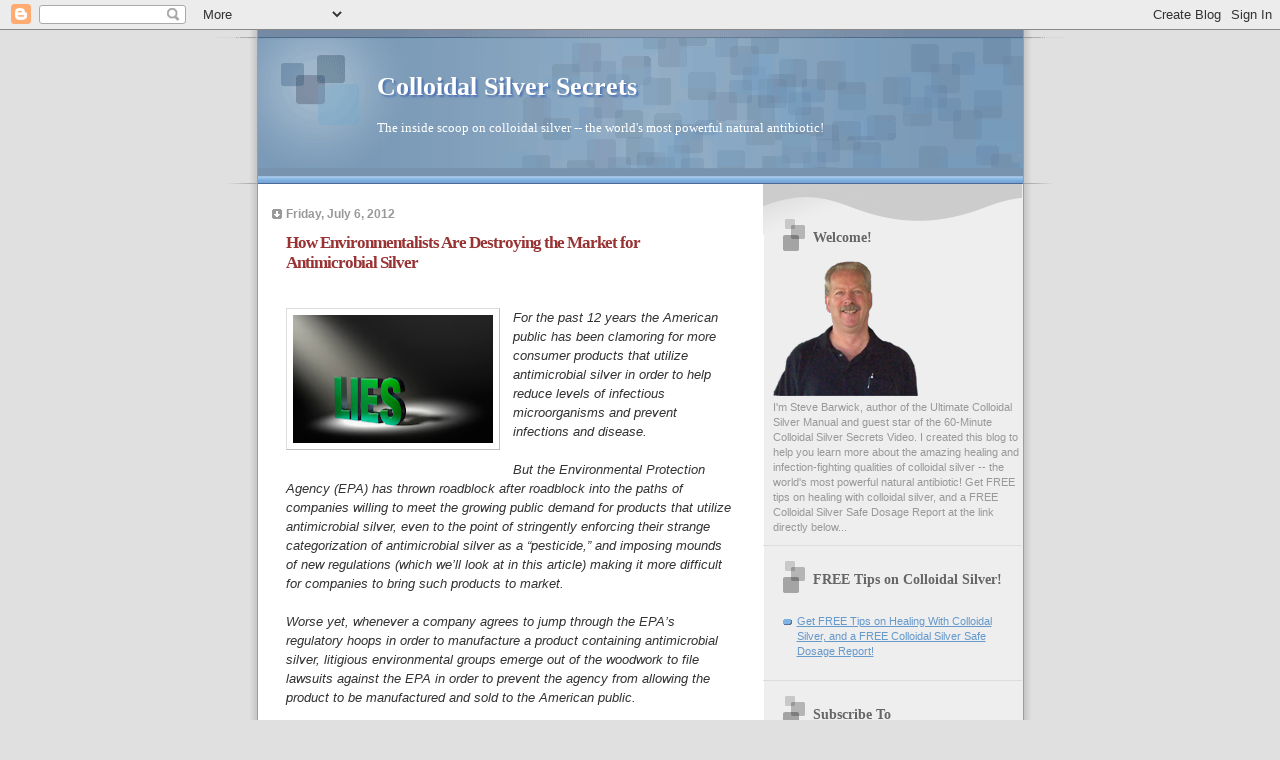

--- FILE ---
content_type: text/html; charset=UTF-8
request_url: https://colloidalsilversecrets.blogspot.com/2012/07/how-environmentalists-are-destroying.html
body_size: 24363
content:
<!DOCTYPE html>
<html dir='ltr'>
<head>
<link href='https://www.blogger.com/static/v1/widgets/2944754296-widget_css_bundle.css' rel='stylesheet' type='text/css'/>
<meta content='text/html; charset=UTF-8' http-equiv='Content-Type'/>
<meta content='blogger' name='generator'/>
<link href='https://colloidalsilversecrets.blogspot.com/favicon.ico' rel='icon' type='image/x-icon'/>
<link href='http://colloidalsilversecrets.blogspot.com/2012/07/how-environmentalists-are-destroying.html' rel='canonical'/>
<link rel="alternate" type="application/atom+xml" title="Colloidal Silver Secrets - Atom" href="https://colloidalsilversecrets.blogspot.com/feeds/posts/default" />
<link rel="alternate" type="application/rss+xml" title="Colloidal Silver Secrets - RSS" href="https://colloidalsilversecrets.blogspot.com/feeds/posts/default?alt=rss" />
<link rel="service.post" type="application/atom+xml" title="Colloidal Silver Secrets - Atom" href="https://www.blogger.com/feeds/3905061735935929610/posts/default" />

<link rel="alternate" type="application/atom+xml" title="Colloidal Silver Secrets - Atom" href="https://colloidalsilversecrets.blogspot.com/feeds/5520290507730587839/comments/default" />
<!--Can't find substitution for tag [blog.ieCssRetrofitLinks]-->
<link href='https://blogger.googleusercontent.com/img/b/R29vZ2xl/AVvXsEhdlMWhKr2sa1-p-_9I9ey6GD3Hmj32PjAB4eSzUBwmjSt4SlHGgsiiqL3Hf-qJhnVtbxmjuA7SFBzVo53lOb-CmgOJuKkyT76Tub8hmr89g0xl0XoATfbdgpbXpzxWV9UC1Pr_hsCiHhaq/s200/cc-902348467.jpg' rel='image_src'/>
<meta content='http://colloidalsilversecrets.blogspot.com/2012/07/how-environmentalists-are-destroying.html' property='og:url'/>
<meta content='How Environmentalists Are Destroying the Market for Antimicrobial Silver' property='og:title'/>
<meta content='A blog about the infection-fighting qualities of colloidal silver.' property='og:description'/>
<meta content='https://blogger.googleusercontent.com/img/b/R29vZ2xl/AVvXsEhdlMWhKr2sa1-p-_9I9ey6GD3Hmj32PjAB4eSzUBwmjSt4SlHGgsiiqL3Hf-qJhnVtbxmjuA7SFBzVo53lOb-CmgOJuKkyT76Tub8hmr89g0xl0XoATfbdgpbXpzxWV9UC1Pr_hsCiHhaq/w1200-h630-p-k-no-nu/cc-902348467.jpg' property='og:image'/>
<title>Colloidal Silver Secrets: How Environmentalists Are Destroying the Market for Antimicrobial Silver</title>
<style id='page-skin-1' type='text/css'><!--
/*
* Blogger Template Style
* Name:     TicTac (Blueberry)
* Date:     1 March 2004
* Updated by: Blogger Team
*/
/* ---( page defaults )--- */
body {
margin: 0;
padding: 0;
font-size: small;
text-align: center;
color: #333333;
background: #e0e0e0;
}
blockquote {
margin-top: 0;
margin-right: 0;
margin-bottom: 0;
margin-left: 30px;
padding-top: 10px;
padding-right: 0;
padding-bottom: 0;
padding-left: 20px;
font-size: 88%;
line-height: 1.5em;
color: #666;
background: url(https://resources.blogblog.com/blogblog/data/tictac_blue/quotes.gif) no-repeat top left;
}
blockquote p {
margin-top: 0;
}
abbr, acronym {
cursor: help;
font-style: normal;
border-bottom: 1px dotted;
}
code {
color: #996666;
}
hr {
display: none;
}
img {
border: none;
}
/* unordered list style */
ul {
list-style: none;
margin-left: 10px;
padding: 0;
}
li {
list-style: none;
padding-left: 14px;
margin-bottom: 3px;
background: url(https://resources.blogblog.com/blogblog/data/tictac_blue/tictac_blue.gif) no-repeat left 6px;
}
/* links */
a:link {
color: #6699cc;
}
a:visited {
color: #666699;
}
a:hover {
color: #5B739C;
}
a:active {
color: #5B739C;
text-decoration: none;
}
/* ---( layout structure )---*/
#outer-wrapper {
width: 847px;
margin: 0px auto 0;
text-align: left;
font: normal normal 100% Verdana, sans-serif;
background: url(https://resources.blogblog.com/blogblog/data/tictac_blue/tile_left.gif) repeat-y;
}
#content-wrapper {
margin-left: 42px; /* to avoid the border image */
width: 763px;
}
#main {
float: left;
width: 460px;
margin-top: 20px;
margin-right: 0;
margin-bottom: 0;
margin-left: 0;
padding-top: 0;
padding-right: 0;
padding-bottom: 0;
padding-left: 1em;
line-height: 1.5em;
word-wrap: break-word; /* fix for long text breaking sidebar float in IE */
overflow: hidden;     /* fix for long non-text content breaking IE sidebar float */
}
#sidebar {
float: right;
width: 259px;
padding-top: 20px;
padding-right: 0px;
padding-bottom: 0;
padding-left: 0;
font-size: 85%;
line-height: 1.4em;
color: #999999;
background: url(https://resources.blogblog.com/blogblog/data/tictac_blue/sidebar_bg.gif) no-repeat left top;
word-wrap: break-word; /* fix for long text breaking sidebar float in IE */
overflow: hidden;     /* fix for long non-text content breaking IE sidebar float */
}
/* ---( header and site name )--- */
#header-wrapper {
margin: 0;
padding: 0;
font: normal normal 100% 'Lucida Grande','Trebuchet MS';
background: #e0e0e0 url(https://resources.blogblog.com/blogblog/data/tictac_blue/top_div_blue_left.gif) no-repeat left top;
}
#header {
margin: 0;
padding-top: 25px;
padding-right: 60px;
padding-bottom: 35px;
padding-left: 160px;
color: #FFFFFF;
background: url(https://resources.blogblog.com/blogblog/data/tictac_blue/top_h1.gif) no-repeat bottom left;
}
#header h1 {
font-size: 200%;
text-shadow: #4F73B6 2px 2px 2px;
}
#header h1 a {
text-decoration: none;
color: #FFFFFF;
}
#header h1 a:hover {
color: #eee;
}
/* ---( main column )--- */
h2.date-header {
margin-top: 0;
padding-left: 14px;
font-size: 90%;
color: #999999;
background: url(https://resources.blogblog.com/blogblog/data/tictac_blue/date_icon_blue.gif) no-repeat left 50%;
}
.post h3 {
margin-top: 0;
font: normal bold 130% 'Lucida Grande','Trebuchet MS';
letter-spacing: -1px;
color: #993333;
}
.post {
margin-top: 0;
margin-right: 0;
margin-bottom: 1.5em;
margin-left: 0;
padding-top: 0;
padding-right: 0;
padding-bottom: 1.5em;
padding-left: 14px;
border-bottom: 1px solid #ddd;
}
.post h3 a,
.post h3 a:visited {
color: #993333;
text-decoration: none;
}
.post-footer {
margin: 0;
padding-top: 0;
padding-right: 0;
padding-bottom: 0;
padding-left: 14px;
font-size: 88%;
color: #999999;
background: url(https://resources.blogblog.com/blogblog/data/tictac_blue/tictac_grey.gif) no-repeat left 8px;
}
.post img, table.tr-caption-container {
padding: 6px;
border-top: 1px solid #ddd;
border-left: 1px solid #ddd;
border-bottom: 1px solid #c0c0c0;
border-right: 1px solid #c0c0c0;
}
.tr-caption-container img {
border: none;
padding: 0;
}
.feed-links {
clear: both;
line-height: 2.5em;
}
#blog-pager-newer-link {
float: left;
}
#blog-pager-older-link {
float: right;
}
#blog-pager {
text-align: center;
}
/* comment styles */
#comments {
padding: 10px 10px 0px 10px;
font-size: 85%;
line-height: 1.5em;
color: #666;
background: #eee url(https://resources.blogblog.com/blogblog/data/tictac_blue/comments_curve.gif) no-repeat top left;
}
#comments h4 {
margin-top: 20px;
margin-right: 0;
margin-bottom: 15px;
margin-left: 0;
padding-top: 8px;
padding-right: 0;
padding-bottom: 0;
padding-left: 40px;
font-family: "Lucida Grande", "Trebuchet MS";
font-size: 130%;
color: #666;
background: url(https://resources.blogblog.com/blogblog/data/tictac_blue/bubbles.gif) no-repeat 10px 0;
height: 29px !important; /* for most browsers */
height /**/:37px; /* for IE5/Win */
}
#comments ul {
margin-left: 0;
}
#comments li {
background: none;
padding-left: 0;
}
.comment-body {
padding-top: 0;
padding-right: 10px;
padding-bottom: 0;
padding-left: 25px;
background: url(https://resources.blogblog.com/blogblog/data/tictac_blue/tictac_blue.gif) no-repeat 10px 5px;
}
.comment-body p {
margin-bottom: 0;
}
.comment-author {
margin-top: 4px;
margin-right: 0;
margin-bottom: 0;
margin-left: 0;
padding-top: 0;
padding-right: 10px;
padding-bottom: 0;
padding-left: 60px;
color: #999;
background: url(https://resources.blogblog.com/blogblog/data/tictac_blue/comment_arrow_blue.gif) no-repeat 44px 2px;
}
.comment-footer {
border-bottom: 1px solid #ddd;
padding-bottom: 1em;
}
.deleted-comment {
font-style:italic;
color:gray;
}
/* ---( sidebar )--- */
.sidebar h2 {
margin-top: 0;
margin-right: 0;
margin-bottom: 0;
margin-left: 0;
padding-top: 25px;
padding-right: 0;
padding-bottom: 0;
padding-left: 40px;
font: normal bold 130% 'Lucida Grande','Trebuchet MS';
color: #666666;
height: 32px;
background: url(https://resources.blogblog.com/blogblog/data/tictac_blue/sidebar_icon.gif) no-repeat 10px 15px;
height: 32px !important; /* for most browsers */
height /**/:57px; /* for IE5/Win */
}
.sidebar .widget {
margin: 0;
padding-top: 0;
padding-right: 0;
padding-bottom: 10px;
padding-left: 10px;
border-bottom: 1px solid #ddd;
}
.sidebar li {
background: url(https://resources.blogblog.com/blogblog/data/tictac_blue/tictac_blue.gif) no-repeat left 5px;
}
.profile-textblock {
clear: both;
margin-left: 0;
}
.profile-img {
float: left;
margin-top: 0;
margin-right: 5px;
margin-bottom: 5px;
margin-left: 0;
border: 1px solid #ddd;
padding: 4px;
}
/* ---( footer )--- */
.clear { /* to fix IE6 padding-top issue */
clear: both;
}
#footer-wrapper {
margin: 0;
padding-top: 0;
padding-right: 0;
padding-bottom: 9px;
padding-left: 0;
font-size: 85%;
color: #ddd;
background: url(https://resources.blogblog.com/blogblog/data/tictac_blue/bottom_sill.gif) no-repeat bottom left;
}
#footer {
margin: 0;
padding-top: 20px;
padding-right: 320px;
padding-bottom: 20px;
padding-left: 95px;
background: url(https://resources.blogblog.com/blogblog/data/tictac_blue/bottom_sash_left.gif) no-repeat top left;
}
/** Page structure tweaks for layout editor wireframe */
body#layout #outer-wrapper,
body#layout #main,
body#layout #sidebar {
padding-top: 0;
margin-top: 0;
}
body#layout #outer-wrapper,
body#layout #content-wrapper {
width: 740px;
}
body#layout #sidebar {
margin-right: 0;
margin-bottom: 1em;
}
body#layout #header,
body#layout #footer,
body#layout #main {
padding: 0;
}
body#layout #content-wrapper {
margin: 0px;
}

--></style>
<link href='https://www.blogger.com/dyn-css/authorization.css?targetBlogID=3905061735935929610&amp;zx=1f1a1099-1d6f-40ca-9054-d0a4c0235fdb' media='none' onload='if(media!=&#39;all&#39;)media=&#39;all&#39;' rel='stylesheet'/><noscript><link href='https://www.blogger.com/dyn-css/authorization.css?targetBlogID=3905061735935929610&amp;zx=1f1a1099-1d6f-40ca-9054-d0a4c0235fdb' rel='stylesheet'/></noscript>
<meta name='google-adsense-platform-account' content='ca-host-pub-1556223355139109'/>
<meta name='google-adsense-platform-domain' content='blogspot.com'/>

</head>
<body>
<div class='navbar section' id='navbar'><div class='widget Navbar' data-version='1' id='Navbar1'><script type="text/javascript">
    function setAttributeOnload(object, attribute, val) {
      if(window.addEventListener) {
        window.addEventListener('load',
          function(){ object[attribute] = val; }, false);
      } else {
        window.attachEvent('onload', function(){ object[attribute] = val; });
      }
    }
  </script>
<div id="navbar-iframe-container"></div>
<script type="text/javascript" src="https://apis.google.com/js/platform.js"></script>
<script type="text/javascript">
      gapi.load("gapi.iframes:gapi.iframes.style.bubble", function() {
        if (gapi.iframes && gapi.iframes.getContext) {
          gapi.iframes.getContext().openChild({
              url: 'https://www.blogger.com/navbar/3905061735935929610?po\x3d5520290507730587839\x26origin\x3dhttps://colloidalsilversecrets.blogspot.com',
              where: document.getElementById("navbar-iframe-container"),
              id: "navbar-iframe"
          });
        }
      });
    </script><script type="text/javascript">
(function() {
var script = document.createElement('script');
script.type = 'text/javascript';
script.src = '//pagead2.googlesyndication.com/pagead/js/google_top_exp.js';
var head = document.getElementsByTagName('head')[0];
if (head) {
head.appendChild(script);
}})();
</script>
</div></div>
<div id='outer-wrapper'><div id='wrap2'>
<!-- skip links for text browsers -->
<span id='skiplinks' style='display:none;'>
<a href='#main'>skip to main </a> |
      <a href='#sidebar'>skip to sidebar</a>
</span>
<div id='header-wrapper'>
<div class='header section' id='header'><div class='widget Header' data-version='1' id='Header1'>
<div id='header-inner'>
<div class='titlewrapper'>
<h1 class='title'>
<a href='https://colloidalsilversecrets.blogspot.com/'>
Colloidal Silver Secrets
</a>
</h1>
</div>
<div class='descriptionwrapper'>
<p class='description'><span>The inside scoop on colloidal silver -- the world's most powerful natural antibiotic!</span></p>
</div>
</div>
</div></div>
</div>
<div id='content-wrapper'>
<div id='crosscol-wrapper' style='text-align:center'>
<div class='crosscol no-items section' id='crosscol'></div>
</div>
<div id='main-wrapper'>
<div class='main section' id='main'><div class='widget Blog' data-version='1' id='Blog1'>
<div class='blog-posts hfeed'>

          <div class="date-outer">
        
<h2 class='date-header'><span>Friday, July 6, 2012</span></h2>

          <div class="date-posts">
        
<div class='post-outer'>
<div class='post hentry uncustomized-post-template' itemprop='blogPost' itemscope='itemscope' itemtype='http://schema.org/BlogPosting'>
<meta content='https://blogger.googleusercontent.com/img/b/R29vZ2xl/AVvXsEhdlMWhKr2sa1-p-_9I9ey6GD3Hmj32PjAB4eSzUBwmjSt4SlHGgsiiqL3Hf-qJhnVtbxmjuA7SFBzVo53lOb-CmgOJuKkyT76Tub8hmr89g0xl0XoATfbdgpbXpzxWV9UC1Pr_hsCiHhaq/s200/cc-902348467.jpg' itemprop='image_url'/>
<meta content='3905061735935929610' itemprop='blogId'/>
<meta content='5520290507730587839' itemprop='postId'/>
<a name='5520290507730587839'></a>
<h3 class='post-title entry-title' itemprop='name'>
How Environmentalists Are Destroying the Market for Antimicrobial Silver
</h3>
<div class='post-header'>
<div class='post-header-line-1'></div>
</div>
<div class='post-body entry-content' id='post-body-5520290507730587839' itemprop='description articleBody'>
<span style="font-family: Verdana;"></span><br />
<div class="separator" style="clear: both; text-align: center;">
</div>
<div class="MsoNormal">
<div class="separator" style="clear: both; text-align: center;">
<a href="http://www.thesilveredge.com/how-environmentalists-are-destroying-the-market-for-antimicrobial-silver.shtml" imageanchor="1" style="clear: left; float: left; margin-bottom: 1em; margin-right: 1em;"><img border="0" height="128" src="https://blogger.googleusercontent.com/img/b/R29vZ2xl/AVvXsEhdlMWhKr2sa1-p-_9I9ey6GD3Hmj32PjAB4eSzUBwmjSt4SlHGgsiiqL3Hf-qJhnVtbxmjuA7SFBzVo53lOb-CmgOJuKkyT76Tub8hmr89g0xl0XoATfbdgpbXpzxWV9UC1Pr_hsCiHhaq/s200/cc-902348467.jpg" width="200" /></a></div>
<i><span class="Apple-style-span" style="font-family: Verdana, sans-serif;">For the past
12 years the American public has been clamoring for more consumer products that
utilize antimicrobial silver in order to help reduce levels of infectious
microorganisms and prevent infections and disease.&nbsp; <o:p></o:p></span></i></div>
<div class="MsoNormal">
<br /></div>
<div class="MsoNormal">
<i><span class="Apple-style-span" style="font-family: Verdana, sans-serif;">But the Environmental
Protection Agency (EPA) has thrown roadblock after roadblock into the paths of
companies willing to meet the growing public demand for products that utilize
antimicrobial silver, even to the point of stringently enforcing their strange categorization
of antimicrobial silver as a &#8220;pesticide,&#8221; and imposing mounds of new
regulations (which we&#8217;ll look at in this article) making it more difficult for
companies to bring such products to market.<o:p></o:p></span></i></div>
<div class="MsoNormal">
<br /></div>
<div class="MsoNormal">
<i><span class="Apple-style-span" style="font-family: Verdana, sans-serif;">Worse yet, whenever
a company agrees to jump through the EPA&#8217;s regulatory hoops in order to
manufacture a product containing antimicrobial silver, litigious environmental
groups emerge out of the woodwork to file lawsuits against the EPA in order to
prevent the agency from allowing the product to be manufactured and sold to the
American public. <o:p></o:p></span></i></div>
<div class="MsoNormal">
<br /></div>
<div class="MsoNormal">
<i><span class="Apple-style-span" style="font-family: Verdana, sans-serif;">Here&#8217;s why
the future of consumer products containing antimicrobial silver is now so bleak,
in spite of massive public demand for such products&#8230;<o:p></o:p></span></i></div>
<div class="MsoNormal">
<br /></div>
<div class="MsoNormal">
<span class="Apple-style-span" style="font-family: Verdana, sans-serif;">Hi,
Steve Barwick here, for <a href="http://www.thesilveredge.com/">www.TheSilverEdge.com</a>... <o:p></o:p></span></div>
<div class="MsoNormal">
<br /></div>
<div class="MsoNormal">
<span class="Apple-style-span" style="font-family: Verdana, sans-serif;">A
little more than a decade ago consumers were thrilled to find that common
household products such as computer keyboards, kitchen cutting boards, plastic
food containers or even bathroom towels could be infused with antimicrobial
silver in order to help reduce the spread of pathogens and prevent infections
and disease.<o:p></o:p></span></div>
<div class="MsoNormal">
<br /></div>
<div class="MsoNormal">
<span class="Apple-style-span" style="font-family: Verdana, sans-serif;">I
was among the first to report on the emergence of such products back in 2000,
in my <a href="http://www.thesilveredge.com/bigbus.shtml">article</a>, <i>Big Business Moves Into Silver-Based
Antimicrobial Products In a BIG Way</i>, which has since been read by millions
of people worldwide.<o:p></o:p></span></div>
<div class="MsoNormal">
<br /></div>
<div class="MsoNormal">
<span class="Apple-style-span" style="font-family: Verdana, sans-serif;">However,
about six years after businesses began producing consumer products containing
antimicrobial silver, radical environmental groups sued the EPA, demanding they
more broadly enforce their classification of antimicrobial silver as a
"pesticide" under the Federal Insecticide, Fungicide, and Rodenticide
Act (FIFRA).<o:p></o:p></span></div>
<div class="MsoNormal">
<br /></div>
<div class="MsoNormal">
<span class="Apple-style-span" style="font-family: Verdana, sans-serif;">These
environmentalist groups -- some of which have apparently been taking millions
of dollars in &#8220;contributions&#8221; from <a href="http://thesilveredge.com/bigdrug.shtml">charitable foundations set up by Big Pharma</a> -- asserted <i>without any real-life evidence whatsoever</i>
that silver could leach from such products and potentially harm little critters
in the environment.<o:p></o:p></span></div>
<div class="MsoNormal">
<br /></div>
<div class="MsoNormal">
<b><span class="Apple-style-span" style="font-family: Verdana, sans-serif;">&#8220;Killing the
Planet&#8221;<o:p></o:p></span></b></div>
<div class="MsoNormal">
<span class="Apple-style-span" style="font-family: Verdana, sans-serif;"><br /></span></div>
<div class="MsoNormal">
<span class="Apple-style-span" style="font-family: Verdana, sans-serif;">They
sensationalistically claimed in press release after press release, and in
articles planted on dozens of environmentalist news websites, that the use of
silver in consumer products was an &#8220;environmental catastrophe waiting to
happen&#8221; and would end up &#8220;<a href="http://www.thesilveredge.com/doomed.shtml">killing the planet</a>.&#8221; &nbsp;<o:p></o:p></span></div>
<div class="MsoNormal">
<br /></div>
<div class="MsoNormal">
<span class="Apple-style-span" style="font-family: Verdana, sans-serif;">They
further asserted that the EPA would be to blame for the impending doomsday
crisis if it didn&#8217;t act quickly to ban the use of antimicrobial silver in
consumer products. And using these overblown theatric and sensationalistic tabloid-style
claims, they rallied their legions of unwitting environmentalist members
against the use of antimicrobial silver.<o:p></o:p></span></div>
<div class="MsoNormal">
<br /></div>
<div class="MsoNormal">
<span class="Apple-style-span" style="font-family: Verdana, sans-serif;">The
EPA, in turn, claimed it was being &#8220;forced by public opinion&#8221; to more
stringently regulate consumer products containing antimicrobial silver, even to
the point of categorizing products like silver-infused computer keyboards,
plastic food containers or kitchen cutting boards as &#8220;pesticides.&#8221;&nbsp; <o:p></o:p></span></div>
<div class="MsoNormal">
<br /></div>
<div class="MsoNormal">
<span class="Apple-style-span" style="font-family: Verdana, sans-serif;">Because
of this, fewer and fewer such silver-based products have been brought to market
because the newly imposed regulatory burdens have become so egregious and
costly, companies are discovering it&#8217;s simply not worth the time, money or the
effort to invest in them, in spite of the growing public demand.&nbsp; <o:p></o:p></span></div>
<div class="MsoNormal">
<br /></div>
<div class="MsoNormal">
<b><span class="Apple-style-span" style="font-family: Verdana, sans-serif;">Huge Fines<o:p></o:p></span></b></div>
<div class="MsoNormal">
<br /></div>
<div class="MsoNormal">
<span class="Apple-style-span" style="font-family: Verdana, sans-serif;">Indeed,
as I&#8217;ve pointed out in previous articles, the EPA is now fining companies <i>hundreds of thousands of dollars</i> simply
for failing to register their products as &#8220;pesticides&#8221; if they contain
antimicrobial silver and advertise its benefits.&nbsp; <o:p></o:p></span></div>
<br />
<span class="Apple-style-span" style="font-family: Verdana, sans-serif;">Only recently, the <a href="http://www.engadget.com/2008/03/07/epa-fines-iogear-208-000-for-making-unverified-claims-about-ger/">EPA fined a
company called IOGEAR</a> a whopping $208,000.00 for selling a silver-impregnated computer
mouse and failing to properly register it as a &#8220;pesticide&#8221; with the agency.</span><br />
<br />
<span class="Apple-style-span" style="font-family: Verdana, sans-serif;">Then the <a href="http://www.environmentalleader.com/2010/12/16/environmental-enforcement-nano-silver-company-fined/">EPA fined a
company called Kinetic Solutions, Inc.</a>, $82,400 for selling an unregistered air purifier which contained
a pre-filter incorporating nanosilver into its makeup.&nbsp; <o:p></o:p></span><br />
<div class="MsoNormal">
<br />
<span class="Apple-style-span" style="font-family: Verdana, sans-serif;"><a href="http://www.beyondpesticides.org/dailynewsblog/?p=2587">The EPA also
fined Samsung Corp.</a> $205,000 for selling a computer keyboard infused with silver
nanoparticles.&nbsp; <o:p></o:p></span></div>
<div class="MsoNormal">
<br />
<span class="Apple-style-span" style="font-family: Verdana, sans-serif;">What&#8217;s more, according to news reports, when faced with <a href="http://www.beyondpesticides.org/dailynewsblog/?p=2458">up to $1
million in fines from the EPA</a>, a retail company called The North Face was forced to stop making
claims that its nanosilver footwear products protect against germs.<o:p></o:p></span></div>
<div class="MsoNormal">
<br />
<span class="Apple-style-span" style="font-family: Verdana, sans-serif;">And finally, the <a href="http://www.enewspf.com/latest-news/science-a-environmental/27457-epa-fines-logitech-for-antibacterial-claims-consumers-are-misled-by-marketing-of-products-with-antimicrobials.html">EPA leveled a
whopping $206,000 fine against the famous computer peripherals company,
Logitech, Inc.</a>, for incorporating nanosilver into its computer keyboards without
registering it with the EPA as a &#8220;pesticide&#8221; product!&nbsp; <o:p></o:p></span></div>
<div class="MsoListParagraph" style="mso-list: l0 level1 lfo1; text-indent: -0.25in;">
<span class="Apple-style-span" style="font-family: Verdana, sans-serif;"><br /></span></div>
<div class="MsoNormal">
<span class="Apple-style-span" style="font-family: Verdana, sans-serif;">Do
you understand now why all of those wonderful consumer products infused with
antimicrobial silver are slowly disappearing from the marketplace?&nbsp; <o:p></o:p></span></div>
<div class="MsoNormal">
<br /></div>
<div class="MsoNormal">
<b><span class="Apple-style-span" style="font-family: Verdana, sans-serif;">Regulatory
Nightmare&#8230;<o:p></o:p></span></b></div>
<div class="MsoNormal">
<br /></div>
<div class="MsoNormal">
<span class="Apple-style-span" style="font-family: Verdana, sans-serif;">Last
year, the EPA mandated which types of studies and tests would have to be conducted
by companies wanting to manufacture products containing antimicrobial
silver.&nbsp; <o:p></o:p></span></div>
<div class="MsoNormal">
<br /></div>
<div class="MsoNormal">
<span class="Apple-style-span" style="font-family: Verdana, sans-serif;">Here&#8217;s
just a <i>partial</i> list of these studies and
tests a company must perform, including a staggering array of toxicity tests such
as fish toxicity, bird toxicity, algal toxicity, human toxicity, inhalation
toxicity, dermal toxicity, repeated dose toxicity, environmental toxicity,
genetic toxicity as well as &#8220;environmental fate&#8221; toxicity tests and a host of
other tests:<o:p></o:p></span></div>
<div class="MsoNormal">
<br /></div>
<div class="MsoNormal" style="margin-left: 0.5in;">
<b><u><span class="Apple-style-span" style="font-family: Verdana, sans-serif;">Tier
1 Data Requirements Product Chemistry<o:p></o:p></span></u></b></div>
<div class="MsoNormal" style="margin-left: 0.5in;">
<br /></div>
<div class="MsoNormal" style="margin-left: 0.5in;">
<span class="Apple-style-span" style="font-family: Verdana, sans-serif;">830.1550<o:p></o:p></span></div>
<div class="MsoNormal" style="margin-left: 0.5in;">
<br /></div>
<div class="MsoNormal" style="margin-left: 0.5in;">
<span class="Apple-style-span" style="font-family: Verdana, sans-serif;"><b>Product
Identity and Composition</b>. Topology of the nanocomposite needs to be fully described.
Information on the binding and distribution of nanosilver in the matrix
(uniform or heterogeneous).<o:p></o:p></span></div>
<div class="MsoNormal" style="margin-left: 0.5in;">
<br /></div>
<div class="MsoNormal" style="margin-left: 0.5in;">
<span class="Apple-style-span" style="font-family: Verdana, sans-serif;">830.1750<o:p></o:p></span></div>
<div class="MsoNormal" style="margin-left: 0.5in;">
<br /></div>
<div class="MsoNormal" style="margin-left: 0.5in;">
<span class="Apple-style-span" style="font-family: Verdana, sans-serif;"><b>Certified
Limits</b>.
Data are needed on the upper and lower limits for the nanosilver present.<o:p></o:p></span></div>
<div class="MsoNormal" style="margin-left: 0.5in;">
<br /></div>
<div class="MsoNormal" style="margin-left: 0.5in;">
<span class="Apple-style-span" style="font-family: Verdana, sans-serif;">830.1800<o:p></o:p></span></div>
<div class="MsoNormal" style="margin-left: 0.5in;">
<br /></div>
<div class="MsoNormal" style="margin-left: 0.5in;">
<span class="Apple-style-span" style="font-family: Verdana, sans-serif;"><b>Enforcement
Method</b>.
Analytical method needs to include high resolution images of the active.<o:p></o:p></span></div>
<div class="MsoNormal" style="margin-left: 0.5in;">
<br /></div>
<div class="MsoNormal" style="margin-left: 0.5in;">
<span class="Apple-style-span" style="font-family: Verdana, sans-serif;">830.6313<o:p></o:p></span></div>
<div class="MsoNormal" style="margin-left: 0.5in;">
<span class="Apple-style-span" style="font-family: Verdana, sans-serif;">&nbsp; <o:p></o:p></span></div>
<div class="MsoNormal" style="margin-left: 0.5in;">
<span class="Apple-style-span" style="font-family: Verdana, sans-serif;"><b>Stability
to Normal and Elevated Temperatures, Metals, and Metal Ions</b>. Methods
also need to include test of stability to sunlight, detergents, and salinity.<o:p></o:p></span></div>
<div class="MsoNormal" style="margin-left: 0.5in;">
<br /></div>
<div class="MsoNormal" style="margin-left: 0.5in;">
<span class="Apple-style-span" style="font-family: Verdana, sans-serif;">830.6317<o:p></o:p></span></div>
<div class="MsoNormal" style="margin-left: 0.5in;">
<br /></div>
<div class="MsoNormal" style="margin-left: 0.5in;">
<span class="Apple-style-span" style="font-family: Verdana, sans-serif;"><b>Storage
Stability</b>.
Storage Stability studies were submitted using accelerated method. EPA requires
one-year study at ambient temperature.<o:p></o:p></span></div>
<div class="MsoNormal" style="margin-left: 0.5in;">
<br /></div>
<div class="MsoNormal" style="margin-left: 0.5in;">
<span class="Apple-style-span" style="font-family: Verdana, sans-serif;">830.6320<o:p></o:p></span></div>
<div class="MsoNormal" style="margin-left: 0.5in;">
<br /></div>
<div class="MsoNormal" style="margin-left: 0.5in;">
<span class="Apple-style-span" style="font-family: Verdana, sans-serif;"><b>Corrosion
Characteristics</b>. See Storage Stability above.<o:p></o:p></span></div>
<div class="MsoNormal" style="margin-left: 0.5in;">
<br /></div>
<div class="MsoNormal" style="margin-left: 0.5in;">
<span class="Apple-style-span" style="font-family: Verdana, sans-serif;">830.7050<o:p></o:p></span></div>
<div class="MsoNormal" style="margin-left: 0.5in;">
<br /></div>
<div class="MsoNormal" style="margin-left: 0.5in;">
<span class="Apple-style-span" style="font-family: Verdana, sans-serif;"><b>UV-Visible
Light Adsorption</b>. UV/visible spectrum of nano-material. This study is a reliable
identification method for nanoproducts and one that the SAP recommended.<o:p></o:p></span></div>
<div class="MsoNormal" style="margin-left: 0.5in;">
<br /></div>
<div class="MsoNormal" style="margin-left: 0.5in;">
<span class="Apple-style-span" style="font-family: Verdana, sans-serif;">830.7520<o:p></o:p></span></div>
<div class="MsoNormal" style="margin-left: 0.5in;">
<br /></div>
<div class="MsoNormal" style="margin-left: 0.5in;">
<span class="Apple-style-span" style="font-family: Verdana, sans-serif;"><b>Particle
Size, Fiber Length, and Diameter (size) Distribution</b>. Data
required to characterize adequately the size distribution of the nanoproduct
composite and the nanosilver particles in the composite.<o:p></o:p></span></div>
<div class="MsoNormal" style="margin-left: 0.5in;">
<br /></div>
<div class="MsoNormal" style="margin-left: 0.5in;">
<span class="Apple-style-span" style="font-family: Verdana, sans-serif;">830.7840<o:p></o:p></span></div>
<div class="MsoNormal" style="margin-left: 0.5in;">
<br /></div>
<div class="MsoNormal" style="margin-left: 0.5in;">
<span class="Apple-style-span" style="font-family: Verdana, sans-serif;"><b>Water
Solubility</b>:
Column Elution Method; Shake Flask Method is needed at pH 5, 7, and 9.<o:p></o:p></span></div>
<div class="MsoNormal" style="margin-left: 0.5in;">
<br /></div>
<div class="MsoNormal" style="margin-left: 0.5in;">
<span class="Apple-style-span" style="font-family: Verdana, sans-serif;">NoGuideline<o:p></o:p></span></div>
<div class="MsoNormal" style="margin-left: 0.5in;">
<br /></div>
<div class="MsoNormal" style="margin-left: 0.5in;">
<span class="Apple-style-span" style="font-family: Verdana, sans-serif;"><b>Surface
Area Determination</b>. Data required to characterize adequately the size distribution
of the nanoproduct composite and the nanosilver particles in the composite.<o:p></o:p></span></div>
<div class="MsoNormal" style="margin-left: 0.5in;">
<br /></div>
<div class="MsoNormal" style="margin-left: 0.5in;">
<b><span class="Apple-style-span" style="font-family: Verdana, sans-serif;">Environmental
Fate<o:p></o:p></span></b></div>
<div class="MsoNormal" style="margin-left: 0.5in;">
<br /></div>
<div class="MsoNormal" style="margin-left: 0.5in;">
<span class="Apple-style-span" style="font-family: Verdana, sans-serif;">No Guideline<o:p></o:p></span></div>
<div class="MsoNormal" style="margin-left: 0.5in;">
<br /></div>
<div class="MsoNormal" style="margin-left: 0.5in;">
<span class="Apple-style-span" style="font-family: Verdana, sans-serif;"><b>Dissolution
Kinetics Study</b>. This is a fundamental study on the persistence of the
nanoparticle in the environment and the extent of silver ion or nanoparticle
release. This test will dictate the test substance to be used for the Tier 2
other studies.<o:p></o:p></span></div>
<div class="MsoNormal" style="margin-left: 0.5in;">
<br /></div>
<div class="MsoNormal" style="margin-left: 0.5in;">
<b><span class="Apple-style-span" style="font-family: Verdana, sans-serif;">Environmental
Effects<o:p></o:p></span></b></div>
<div class="MsoNormal" style="margin-left: 0.5in;">
<br /></div>
<div class="MsoNormal" style="margin-left: 0.5in;">
<span class="Apple-style-span" style="font-family: Verdana, sans-serif;">850.1010<o:p></o:p></span></div>
<div class="MsoNormal" style="margin-left: 0.5in;">
<br /></div>
<div class="MsoNormal" style="margin-left: 0.5in;">
<b><span class="Apple-style-span" style="font-family: Verdana, sans-serif;">Acute
Toxicity Freshwater Invertebrates<o:p></o:p></span></b></div>
<div class="MsoNormal" style="margin-left: 0.5in;">
<br /></div>
<div class="MsoNormal" style="margin-left: 0.5in;">
<span class="Apple-style-span" style="font-family: Verdana, sans-serif;">850.1075<o:p></o:p></span></div>
<div class="MsoNormal" style="margin-left: 0.5in;">
<br /></div>
<div class="MsoNormal" style="margin-left: 0.5in;">
<b><span class="Apple-style-span" style="font-family: Verdana, sans-serif;">Freshwater
Fish Toxicity<o:p></o:p></span></b></div>
<div class="MsoNormal" style="margin-left: 0.5in;">
<br /></div>
<div class="MsoNormal" style="margin-left: 0.5in;">
<span class="Apple-style-span" style="font-family: Verdana, sans-serif;">850.2100<o:p></o:p></span></div>
<div class="MsoNormal" style="margin-left: 0.5in;">
<br /></div>
<div class="MsoNormal" style="margin-left: 0.5in;">
<b><span class="Apple-style-span" style="font-family: Verdana, sans-serif;">Avian
Oral Toxicity<o:p></o:p></span></b></div>
<div class="MsoNormal" style="margin-left: 0.5in;">
<br /></div>
<div class="MsoNormal" style="margin-left: 0.5in;">
<span class="Apple-style-span" style="font-family: Verdana, sans-serif;">850.5400<o:p></o:p></span></div>
<div class="MsoNormal" style="margin-left: 0.5in;">
<br /></div>
<div class="MsoNormal" style="margin-left: 0.5in;">
<span class="Apple-style-span" style="font-family: Verdana, sans-serif;"><b>Algal
Toxicity</b>,
Tier 2 The proposed use of the conditionally registered nanosilver product
could lead to surface water contamination that could impact fish,
invertebrates, avian, and algal communities. The above studies will address
concerns regarding the potential risks of the nanosilver compound and will
provide toxicity endpoints applicable to ecological risk assessment.<o:p></o:p></span></div>
<div class="MsoNormal" style="margin-left: 0.5in;">
<br /></div>
<div class="MsoNormal" style="margin-left: 0.5in;">
<b><span class="Apple-style-span" style="font-family: Verdana, sans-serif;">Human
Exposure<o:p></o:p></span></b></div>
<div class="MsoNormal" style="margin-left: 0.5in;">
<br /></div>
<div class="MsoNormal" style="margin-left: 0.5in;">
<span class="Apple-style-span" style="font-family: Verdana, sans-serif;">875.1200<o:p></o:p></span></div>
<div class="MsoNormal" style="margin-left: 0.5in;">
<span class="Apple-style-span" style="font-family: Verdana, sans-serif;">875.1400<o:p></o:p></span></div>
<div class="MsoNormal" style="margin-left: 0.5in;">
<br /></div>
<div class="MsoNormal" style="margin-left: 0.5in;">
<span class="Apple-style-span" style="font-family: Verdana, sans-serif;"><b>Applicator,
Indoor Exposure</b>. These studies provide information useful for evaluating the
form, route, and level of exposure experienced by workers who handle the
nanosilver compound in the process of treating textiles. The exposure data are
used in conjunction with the toxicology endpoints to assess the risk to
applicators.<o:p></o:p></span></div>
<div class="MsoNormal" style="margin-left: 0.5in;">
<br /></div>
<div class="MsoNormal" style="margin-left: 0.5in;">
<span class="Apple-style-span" style="font-family: Verdana, sans-serif;">No Guideline<o:p></o:p></span></div>
<div class="MsoNormal" style="margin-left: 0.5in;">
<br /></div>
<div class="MsoNormal" style="margin-left: 0.5in;">
<span class="Apple-style-span" style="font-family: Verdana, sans-serif;"><b>Textile
Leaching Study</b>. A leaching study is needed to determine what, if any, materials
are released from the nanosilver treated textiles under conditions of use. This
study should be done in the manner of Geranio et al. [no reference given] with
the addition of electron microscopy to characterize the particulate.<o:p></o:p></span></div>
<div class="MsoNormal" style="margin-left: 0.5in;">
<br /></div>
<div class="MsoNormal" style="margin-left: 0.5in;">
<b><span class="Apple-style-span" style="font-family: Verdana, sans-serif;">Toxicology<o:p></o:p></span></b></div>
<div class="MsoNormal" style="margin-left: 0.5in;">
<br /></div>
<div class="MsoNormal" style="margin-left: 0.5in;">
<span class="Apple-style-span" style="font-family: Verdana, sans-serif;">870.3465<o:p></o:p></span></div>
<div class="MsoNormal" style="margin-left: 0.5in;">
<br /></div>
<div class="MsoNormal" style="margin-left: 0.5in;">
<span class="Apple-style-span" style="font-family: Verdana, sans-serif;"><b>90-Day
Inhalation Toxicity (Rat).</b> This is a conditional required study triggered by the potential
for inhalation exposure to the nanosilver based upon its formulation as a
powder and is use in textiles.<o:p></o:p></span></div>
<div class="MsoNormal" style="margin-left: 0.5in;">
<br /></div>
<div class="MsoNormal" style="margin-left: 0.5in;">
<span class="Apple-style-span" style="font-family: Verdana, sans-serif;">870.3200<o:p></o:p></span></div>
<div class="MsoNormal" style="margin-left: 0.5in;">
<br /></div>
<div class="MsoNormal" style="margin-left: 0.5in;">
<span class="Apple-style-span" style="font-family: Verdana, sans-serif;"><b>21-Day
Dermal Toxicity (Rat).</b> This is a conditional required study triggered by the potential
for dermal exposure to the nanosilver based upon its formulation as a powder
and its use in textiles. Consumer dermal exposures could occur while wearing
treated clothing.<o:p></o:p></span></div>
<div class="MsoNormal" style="margin-left: 0.5in;">
<br /></div>
<div class="MsoNormal" style="margin-left: 0.5in;">
<span class="Apple-style-span" style="font-family: Verdana, sans-serif;">870.3650<o:p></o:p></span></div>
<div class="MsoNormal" style="margin-left: 0.5in;">
<br /></div>
<div class="MsoNormal" style="margin-left: 0.5in;">
<span class="Apple-style-span" style="font-family: Verdana, sans-serif;"><b>Combined
Repeat Dose Toxicity Study with Reproduction/Developmental Toxicity Screening
Test</b>.
This is a conditional required study triggered by the potential for incidental
oral exposure to the nanosilver based upon its use in textiles.<o:p></o:p></span></div>
<div class="MsoNormal" style="margin-left: 0.5in;">
<br /></div>
<div class="MsoNormal" style="margin-left: 0.5in;">
<span class="Apple-style-span" style="font-family: Verdana, sans-serif;">870.5100<o:p></o:p></span></div>
<div class="MsoNormal" style="margin-left: 0.5in;">
<span class="Apple-style-span" style="font-family: Verdana, sans-serif;">870.5300<o:p></o:p></span></div>
<div class="MsoNormal" style="margin-left: 0.5in;">
<span class="Apple-style-span" style="font-family: Verdana, sans-serif;">870.5375<o:p></o:p></span></div>
<div class="MsoNormal" style="margin-left: 0.5in;">
<span class="Apple-style-span" style="font-family: Verdana, sans-serif;">870.5385<o:p></o:p></span></div>
<div class="MsoNormal" style="margin-left: 0.5in;">
<span class="Apple-style-span" style="font-family: Verdana, sans-serif;">870.5395<o:p></o:p></span></div>
<div class="MsoNormal" style="margin-left: 0.5in;">
<br /></div>
<div class="MsoNormal" style="margin-left: 0.5in;">
<span class="Apple-style-span" style="font-family: Verdana, sans-serif;"><b>Genetic
Toxicity Tests.</b> Genetic toxicity tests are used to screen chemicals for mutagenic
or carcinogenic potential. The data from these tests will be used to determine
if the nanosilver product is a potential mutagen or carcinogen.<o:p></o:p></span></div>
<div class="MsoNormal" style="margin-left: 0.5in;">
<br /></div>
<div class="MsoNormal" style="margin-left: 0.5in;">
<b><u><span class="Apple-style-span" style="font-family: Verdana, sans-serif;">Tier
2 Requirements<o:p></o:p></span></u></b></div>
<div class="MsoNormal" style="margin-left: 0.5in;">
<br /></div>
<div class="MsoNormal" style="margin-left: 0.5in;">
<span class="Apple-style-span" style="font-family: Verdana, sans-serif;">Tier 2 data are required if the nanoparticles are released during
the Tier1 stability, dissolution, or leaching studies. Tier 2 data requirements
are the same as above for all disciplines except for the environmental fate
studies listed below. The testing for Tier 2 should be carried out with the
material(s) that are released from the nanosilver composite.<o:p></o:p></span></div>
<div class="MsoNormal" style="margin-left: 0.5in;">
<br /></div>
<div class="MsoNormal" style="margin-left: 0.5in;">
<b><span class="Apple-style-span" style="font-family: Verdana, sans-serif;">Environmental
Fate<o:p></o:p></span></b></div>
<div class="MsoNormal" style="margin-left: 0.5in;">
<br /></div>
<div class="MsoNormal" style="margin-left: 0.5in;">
<span class="Apple-style-span" style="font-family: Verdana, sans-serif;">850.1730<o:p></o:p></span></div>
<div class="MsoNormal" style="margin-left: 0.5in;">
<span class="Apple-style-span" style="font-family: Verdana, sans-serif;">&nbsp; <o:p></o:p></span></div>
<div class="MsoNormal" style="margin-left: 0.5in;">
<span class="Apple-style-span" style="font-family: Verdana, sans-serif;"><b>Fish
Bioaccumulation Factor</b>. Bioconcentration studies will assess the potential that the test
substance will accumulate in fish and therefore its potential to impact the
food chain.<o:p></o:p></span></div>
<div class="MsoNormal" style="margin-left: 0.5in;">
<br /></div>
<div class="MsoNormal" style="margin-left: 0.5in;">
<span class="Apple-style-span" style="font-family: Verdana, sans-serif;">835.1230<o:p></o:p></span></div>
<div class="MsoNormal" style="margin-left: 0.5in;">
<br /></div>
<div class="MsoNormal" style="margin-left: 0.5in;">
<span class="Apple-style-span" style="font-family: Verdana, sans-serif;"><b>Adsorption/Desorption
(Batch Equilibrium).</b> EPA is requesting adsorption/desorption equilibrium studies to be
conducted with the nanosilver. This information will be used to assess the
sorption of a test material on soil/sediment and to estimate exposure.<o:p></o:p></span></div>
<div class="MsoNormal" style="margin-left: 0.5in;">
<br /></div>
<div class="MsoNormal" style="margin-left: 0.5in;">
<span class="Apple-style-span" style="font-family: Verdana, sans-serif;">No Guideline<o:p></o:p></span></div>
<div class="MsoNormal" style="margin-left: 0.5in;">
<br /></div>
<div class="MsoNormal" style="margin-left: 0.5in;">
<span class="Apple-style-span" style="font-family: Verdana, sans-serif;"><b>MITI
Glucose.</b>
The purpose of the study is to assess the impact of nanosilver or its
constituents on microbial activity in waste water treatment.<o:p></o:p></span></div>
<div class="MsoNormal" style="margin-left: 0.5in;">
<br /></div>
<div class="MsoNormal">
<span class="Apple-style-span" style="font-family: Verdana, sans-serif;">Are
you boggled by the regulatory morass companies have to navigate in order to
bring a product to market containing antimicrobial silver?&nbsp; <o:p></o:p></span></div>
<div class="MsoNormal">
<br /></div>
<div class="MsoNormal">
<span class="Apple-style-span" style="font-family: Verdana, sans-serif;">You
can bet the companies that would like to meet the consumer demand for such products
are boggled, also -- so much so, in fact, that the numbers of new consumer products
being produced with antimicrobial silver have now literally slowed to a trickle
in the United States.&nbsp; And the same thing
is happening in other countries, as well.<o:p></o:p></span></div>
<div class="MsoNormal">
<br /></div>
<div class="MsoNormal">
<b><span class="Apple-style-span" style="font-family: Verdana, sans-serif;">The HeiQ
Story:<o:p></o:p></span></b></div>
<div class="MsoNormal">
<b><span class="Apple-style-span" style="font-family: Verdana, sans-serif;">A Cautionary
Tale<o:p></o:p></span></b></div>
<div class="MsoNormal">
<span class="Apple-style-span" style="font-family: Verdana, sans-serif;"><br />
Here&#8217;s an eye-opening example of the kind of nonsense companies have to go
through in order to market a consumer product containing antimicrobial silver
in the United States.&nbsp; <o:p></o:p></span></div>
<div class="MsoNormal">
<br /></div>
<div class="MsoNormal">
<span class="Apple-style-span" style="font-family: Verdana, sans-serif;">You&#8217;ll
be stunned to see that while such companies have to risk millions of dollars in
the process, they have no guarantees their product will ever be allowed on the
market <i>even if they agree to comply with
every regulatory hurdle.<o:p></o:p></i></span></div>
<div class="MsoNormal">
<br /></div>
<div class="MsoNormal">
<span class="Apple-style-span" style="font-family: Verdana, sans-serif;">Several
years back, a Swiss company named HeiQ petitioned the EPA to allow them to market
consumer products containing antimicrobial silver in the U.S. These products apparently
included textiles such as sheets, blankets, towels, napkins, sportswear,
sleepwear, undergarments, socks and hosiery.<o:p></o:p></span></div>
<div class="MsoNormal">
<br /></div>
<div class="MsoNormal">
<span class="Apple-style-span" style="font-family: Verdana, sans-serif;">After
several year&#8217;s worth of negotiation, the EPA finally issued HeiQ a conditional
permit to sell their products.&nbsp; But it
was strictly limited to <i>four years</i>.&nbsp; In return, HeiQ had to agree to perform the
required studies during the four year conditional period, and report the
results to the EPA as each study was completed.&nbsp;
<o:p></o:p></span></div>
<div class="MsoNormal">
<br /></div>
<div class="MsoNormal">
<span class="Apple-style-span" style="font-family: Verdana, sans-serif;">The
EPA apparently felt this would give them invaluable information on the
environmental impact of consumer products containing antimicrobial silver.&nbsp; And HeiQ felt this would allow them to
demonstrate conclusively -- under <i>real-world
conditions</i> -- that consumer products containing antimicrobial silver are no
threat to the environment.<o:p></o:p></span></div>
<div class="MsoNormal">
<br /></div>
<div class="MsoNormal">
<span class="Apple-style-span" style="font-family: Verdana, sans-serif;">Of
course, such testing is extremely expensive, in some cases costing hundreds of
thousands or even millions of dollars to complete. And it all has to be done to
strict EPA specifications and standards, or the tests results are simply
rejected out-of-hand.&nbsp; <o:p></o:p></span></div>
<div class="MsoNormal">
<br /></div>
<div class="MsoNormal">
<span class="Apple-style-span" style="font-family: Verdana, sans-serif;">As
you can imagine, not many companies have the financial wherewithal to complete
such an astonishing battery of tests on their products.&nbsp; But HeiQ agreed, even though they knew that
at the end of the four year conditional period, they could end up losing all of
the money they&#8217;d invested on testing, plus potentially millions of dollars more
in product development, manufacturing and marketing costs.<o:p></o:p></span></div>
<div class="MsoNormal">
<br /></div>
<div class="MsoNormal">
<span class="Apple-style-span" style="font-family: Verdana, sans-serif;">They
apparently felt the risk would be worth it, if they could demonstrate conclusively,
once and for all time, that consumer products imbued with nanosilver were
environmentally safe. <o:p></o:p></span></div>
<div class="MsoNormal">
<br /></div>
<div class="MsoNormal">
<b><span class="Apple-style-span" style="font-family: Verdana, sans-serif;">Triggering
the Ire of Environmental Groups<o:p></o:p></span></b></div>
<div class="MsoNormal">
<br /></div>
<div class="MsoNormal">
<span class="Apple-style-span" style="font-family: Verdana, sans-serif;">But
when the EPA finally issued HeiQ a conditional permit to manufacture products
infused with antimicrobial silver, it triggered the ire of anti-silver
environmentalists groups who saw the EPA&#8217;s permit approval as a betrayal of their
efforts to ban the sale of consumer products containing antimicrobial
silver.&nbsp; <br />
<br />
That&#8217;s right.&nbsp; It didn&#8217;t matter to the
radical, anti-silver environmentalists that HeiQ was willing to complete all of
those toxicology tests and demonstrate there would be no appreciable harm to
the environment from their consumer products containing antimicrobial silver.&nbsp; <o:p></o:p></span></div>
<div class="MsoNormal">
<br /></div>
<div class="MsoNormal">
<span class="Apple-style-span" style="font-family: Verdana, sans-serif;">And
it didn&#8217;t matter that HeiQ had agreed to conduct and complete the testing at
its own expense during the four years of its conditional permit.&nbsp; <o:p></o:p></span></div>
<div class="MsoNormal">
<br /></div>
<div class="MsoNormal">
<span class="Apple-style-span" style="font-family: Verdana, sans-serif;">Nope.&nbsp; The environmental groups simply acted in typical,
sensationalistic knee-jerk fashion and <i>sued
the EPA for granting HeiQ the permit</i> claiming essentially that the EPA had
acted in reckless disregard for public safety in granting the permit!<o:p></o:p></span></div>
<div class="MsoNormal">
<br /></div>
<div class="MsoNormal">
<span class="Apple-style-span" style="font-family: Verdana, sans-serif;">Indeed,
on January 26, 2012, the Natural Resources Defense Council (NRDC) filed suit
against the Environmental Protection Agency (EPA) over the HeiQ permit.&nbsp; <o:p></o:p></span></div>
<div class="MsoNormal">
<br /></div>
<div class="MsoNormal">
<span class="Apple-style-span" style="font-family: Verdana, sans-serif;">The
NRDC is known as one of the country&#8217;s largest environmental lobbying and
litigating groups &#8211; which means if they can&#8217;t force their agenda on you
politically, they&#8217;ll happily sue the daylights out of you, instead.&nbsp;&nbsp;&nbsp; <o:p></o:p></span></div>
<div class="MsoNormal">
<br /></div>
<div class="MsoNormal">
<span class="Apple-style-span" style="font-family: Verdana, sans-serif;">According
to news reports, this radical anti-silver group insists that HeiQ should have
to conduct all of the required studies and tests <i>without ever manufacturing a single product containing antimicrobial
silver</i>. This of course, is a physical impossibility. You can&#8217;t test the
potential environmental impact of a product that <i>doesn&#8217;t exist</i>.&nbsp; <o:p></o:p></span></div>
<div class="MsoNormal">
<br /></div>
<div class="MsoNormal">
<span class="Apple-style-span" style="font-family: Verdana, sans-serif;">Even
the EPA, not always known for being reasonable, had ruled that the marketing and
sales of the HeiQ consumer products containing antimicrobial silver would pose &#8220;no
unreasonable adverse health or environmental effects&#8221; in such a short time.&nbsp; <o:p></o:p></span></div>
<div class="MsoNormal">
<br /></div>
<div class="MsoNormal">
<span class="Apple-style-span" style="font-family: Verdana, sans-serif;">And
this is true, of course, particularly considering the fact that antimicrobial
silver has already been used commercially <a href="http://www.thesilveredge.com/cs_not_harmful_environment.shtml">for over 120
years</a>
and to date has never caused a single serious environmental concern.<o:p></o:p></span></div>
<div class="MsoNormal">
<br /></div>
<div class="MsoNormal">
<span class="Apple-style-span" style="font-family: Verdana, sans-serif;">But
the enviro-litigators in the Natural Resources Defense Council saw it
otherwise.&nbsp; They claim the EPA must
consider the HeiQ products to be dangerous &#8220;pesticides&#8221; right from the get-go, <i>without any evidence</i>, and disallow their
sales.&nbsp; <o:p></o:p></span></div>
<div class="MsoNormal">
<br /></div>
<div class="MsoNormal">
<span class="Apple-style-span" style="font-family: Verdana, sans-serif;">And
now years of litigation must go by before HeiQ will ever know whether or not it
can finally begin to manufacture and sell its products here in the U.S., and
conduct the necessary regulatory testing. <o:p></o:p></span></div>
<div class="MsoNormal">
<br /></div>
<div class="MsoNormal">
<b><span class="Apple-style-span" style="font-family: Verdana, sans-serif;">Regulatory
Hell<o:p></o:p></span></b></div>
<div class="MsoNormal">
<span class="Apple-style-span" style="font-family: Verdana, sans-serif;"><br /></span></div>
<div class="MsoNormal">
<span class="Apple-style-span" style="font-family: Verdana, sans-serif;">After
seeing this, how many other companies do you think will attempt to meet the growing
consumer demand for products containing antimicrobial silver?&nbsp; The likelihood is:&nbsp; <i>None</i>.&nbsp; &nbsp;<o:p></o:p></span></div>
<div class="MsoNormal">
<br /></div>
<div class="MsoNormal">
<span class="Apple-style-span" style="font-family: Verdana, sans-serif;">Why:&nbsp; Regulatory hell.&nbsp; After all, the risks are just too great.&nbsp; Companies like this have to spend <i>millions</i> of dollars on product
development and manufacturing.&nbsp; Then they
have to spend hundreds of thousands or even millions <i>more</i> to meet the costs of the regulatory requirements.&nbsp; <o:p></o:p></span></div>
<div class="MsoNormal">
<br /></div>
<div class="MsoNormal">
<span class="Apple-style-span" style="font-family: Verdana, sans-serif;">And
after all of that, there&#8217;s no way for them to know whether or not, at the whim
of some lawsuit-happy environmental group or some faceless environmental
bureaucrat, they&#8217;ll lose every penny of their investment and never be able to
recoup their substantial costs.<br />
<br />
</span><span class="Apple-style-span" style="font-family: Verdana, sans-serif;">The
risk-costs of doing business under such an egregiously contentious
anti-business environment are just too high, <i>and the environmentalists know it</i>.<o:p></o:p></span></div>
<div class="MsoNormal">
<br /></div>
<div class="MsoNormal">
<span class="Apple-style-span" style="font-family: Verdana, sans-serif;">They
don&#8217;t <i>really</i> want to know whether or
not antimicrobial silver will harm the environment.&nbsp; They simply want to make sure it is so
financially risky to bring consumer products that utilize antimicrobial silver
to market that no company will even attempt it. <o:p></o:p></span></div>
<div class="MsoNormal">
<br /></div>
<div class="MsoNormal">
<span class="Apple-style-span" style="font-family: Verdana, sans-serif;">And
<i>that</i>, my friends, is exactly how the
environmentalists have destroyed the market for antimicrobial silver, and
deprived consumers of its powerful, infection-fighting protection. <o:p></o:p></span></div>
<div class="MsoNormal">
<br /></div>
<div class="MsoNormal">
<b><span class="Apple-style-span" style="font-family: Verdana, sans-serif;">The Plain Truth,
Left Untold&#8230;<o:p></o:p></span></b></div>
<div class="MsoNormal">
<br /></div>
<div class="MsoNormal">
<span class="Apple-style-span" style="font-family: Verdana, sans-serif;">Of
course, what the environmentalists always fail to mention when they
sensationalistically claim that antimicrobial silver is &#8220;threat to the
environment&#8221; is that silver <i>came from the
environment in the first place</i>.&nbsp; <o:p></o:p></span></div>
<div class="MsoNormal">
<br /></div>
<div class="MsoNormal">
<span class="Apple-style-span" style="font-family: Verdana, sans-serif;">And
more importantly, they fail to mention that the world is already awash in
natural trace silver without any harm whatsoever to the environment or to the
ecology.&nbsp; <o:p></o:p></span></div>
<div class="MsoNormal">
<br /></div>
<div class="MsoNormal">
<span class="Apple-style-span" style="font-family: Verdana, sans-serif;">In
fact, the oceans alone contain millions of <i>tons</i>
of natural trace silver, and have for millions of years.&nbsp; Yet they&#8217;re teaming with life from the
smallest microbe to the biggest whale.&nbsp; <o:p></o:p></span></div>
<div class="MsoNormal">
<br /></div>
<div class="MsoNormal">
<span class="Apple-style-span" style="font-family: Verdana, sans-serif;">What&#8217;s
more, the lakes and streams of the world contain tons of natural trace silver,
yet they too are teaming with life.&nbsp; Indeed,
the very ground you walk on contains tons of natural trace silver, yet it is abundantly
rich in microbial life as well as numerous other forms of life.&nbsp; <br />
<br />
You see, in nature, silver tends to bond rapidly with other natural substances,
such as biological silica, salts, sulfur and other common minerals that in turn
neutralize its powerful antimicrobial qualities.&nbsp; <o:p></o:p></span></div>
<div class="MsoNormal">
<span class="Apple-style-span" style="font-family: Verdana, sans-serif;"><br /></span></div>
<div class="MsoNormal">
<span class="Apple-style-span" style="font-family: Verdana, sans-serif;">So
the entire idea that adding a little bit of nanosilver to a computer keyboard or
kitchen cutting board or plastic food container to keep germs from growing on
it will "harm the environment" is ludicrous at face value.&nbsp; <o:p></o:p></span></div>
<div class="MsoNormal">
<br /></div>
<div class="MsoNormal">
<span class="Apple-style-span" style="font-family: Verdana, sans-serif;">But
the truth be damned, because once the environmentalists get their hands around
a thing, they simply won't let go of it.&nbsp;
&nbsp;<o:p></o:p></span></div>
<div class="MsoNormal">
<br /></div>
<div class="MsoNormal">
<b><span class="Apple-style-span" style="font-family: Verdana, sans-serif;">While They&#8217;re
Still Legal&#8230;<o:p></o:p></span></b></div>
<div class="MsoNormal">
<br /></div>
<div class="MsoNormal">
<span class="Apple-style-span" style="font-family: Verdana, sans-serif;">In
this age of strange diseases, widespread infections and antibiotic-resistant
super-pathogens, I hope you&#8217;ll consider the many dramatic and potentially
life-saving benefits of making your own high-quality colloidal silver with a
new <a href="http://www.thesilveredge.com/howto.shtml">Micro-Particle
Colloidal Silver Generator</a>. <o:p></o:p></span></div>
<div class="MsoNormal">
<br /></div>
<div class="MsoNormal">
<span class="Apple-style-span" style="font-family: Verdana, sans-serif;">By
putting the means of colloidal silver production into your own hands, you <i>guarantee</i> yourself access to this
remarkable natural infection-fighting agent for life &#8211; no matter what the
environmentalists do. &nbsp;<i>But you must act quickly and decisively
while these little machines are still legal to sell.&nbsp; </i><o:p></o:p></span></div>
<div class="MsoNormal">
<br /></div>
<div class="MsoNormal">
<span class="Apple-style-span" style="font-family: Verdana, sans-serif;">After
all, it won&#8217;t be long before the environmentalists turn their sites on them,
too.&nbsp; Learn more about the powerful
antimicrobial qualities of <a href="http://www.thesilveredge.com/">colloidal
silver</a>
by clicking the link.&nbsp; <o:p></o:p></span></div>
<div class="MsoNormal">
<br /></div>
<div class="MsoNormal">
<span class="Apple-style-span" style="font-family: Verdana, sans-serif;">Yours for the
safe, sane and <i>responsible</i> use of colloidal
silver,<o:p></o:p></span></div>
<div class="MsoNormal">
<br /></div>
<div class="MsoNormal">
<span class="Apple-style-span" style="font-family: Verdana, sans-serif;">Steve
Barwick, author<br />
<a href="http://www.ultimatecolloidalsilvermanual.com/" target="_blank"><i>The Ultimate Colloidal Silver Manual</i></a><o:p></o:p></span></div>
<div class="MsoNormal">
<br /></div>
<div class="MsoNormal">
<b><span class="Apple-style-span" style="font-family: Verdana, sans-serif;">Helpful Links:<o:p></o:p></span></b></div>
<div class="MsoNormal">
<br /></div>
<div class="MsoNormal">
<span class="Apple-style-span" style="font-family: Verdana, sans-serif;"><a href="https://www.facebook.com/pages/Steve-Barwicks-Colloidal-Silver-Secrets-Community/182851985101064">Join the Colloidal Silver Secrets
Community on Facebook</a>
<o:p></o:p></span></div>
<div class="MsoNormal">
<span class="Apple-style-span" style="font-family: Verdana, sans-serif;"><a href="http://thesilveredge.com/vidclip.shtml" target="top">Video: Learn How to Make Micro-Particle
Colloidal Silver</a> <o:p></o:p></span></div>
<div class="MsoNormal">
<span class="Apple-style-span" style="font-family: Verdana, sans-serif;"><a href="https://server.publishers-mgmt.com/se/mkt/" target="top">Get Your FREE
Colloidal Silver &#8220;Safe Dosage&#8221; Report</a><o:p></o:p></span></div>
<div class="MsoNormal">
<span class="Apple-style-span" style="font-family: Verdana, sans-serif;"><a href="http://www.999puresilverwire.com/" target="top">.999 Fine Pure Silver Wire for
Making Colloidal Silver</a><o:p></o:p></span></div>
<div class="MsoNormal">
<span class="Apple-style-span" style="font-family: Verdana, sans-serif;"><a href="http://www.microparticlegenerator.com/" target="top">The New Micro-Particle Colloidal
Silver Generator</a><o:p></o:p></span></div>
<div class="MsoNormal">
<span class="Apple-style-span" style="font-family: Verdana, sans-serif;"><a href="https://server.publishers-mgmt.com/se/mkt/" target="top">Subscribe to the
Colloidal Silver Secrets Ezine</a><o:p></o:p></span></div>
<div class="MsoNormal">
<span class="Apple-style-span" style="font-family: Verdana, sans-serif;"><a href="http://www.thesilveredge.com/" target="top">Make Your Own Colloidal Silver
Inexpensively</a><o:p></o:p></span></div>
<div class="MsoNormal">
<span class="Apple-style-span" style="font-family: Verdana, sans-serif;"><a href="http://www.colloidalsilversuccessstories.com/" target="top">Real-Life Colloidal
Silver Success Stories</a><o:p></o:p></span></div>
<div class="MsoNormal">
<span class="Apple-style-span" style="font-family: Verdana, sans-serif;"><a href="http://www.colloidalsilverupdate.com/" target="top">Colloidal Silver Update (News &amp;
Views)</a> <o:p></o:p></span></div>
<div class="MsoNormal">
<span class="Apple-style-span" style="font-family: Verdana, sans-serif;"><a href="http://www.ultimatecolloidalsilvermanual.com/" target="top">The Ultimate
Colloidal Silver Manual</a><o:p></o:p></span></div>
<div class="MsoNormal">
<span class="Apple-style-span" style="font-family: Verdana, sans-serif;"><a href="http://www.colloidalsilversecretsvideo.com/" target="top">The Colloidal
Silver Secrets Video</a><o:p></o:p></span></div>
<div class="MsoNormal">
<span class="Apple-style-span" style="font-family: Verdana, sans-serif;"><a href="http://www.colloidalsilverkillsviruses.com/" target="top">Colloidal Silver
Kills Viruses</a><o:p></o:p></span></div>
<div class="MsoNormal">
<span class="Apple-style-span" style="font-family: Verdana, sans-serif;"><a href="http://www.colloidalsilvercuresmrsa.com/" target="top">Colloidal Silver
Cures MRSA</a><o:p></o:p></span></div>
<div class="MsoNormal">
<span class="Apple-style-span" style="font-family: Verdana, sans-serif;"><a href="http://www.colloidalsilversecrets.blogspot.com/" target="top">Colloidal Silver
Secrets blog</a><o:p></o:p></span></div>
<div class="MsoNormal">
<a href="http://www.meetstevebarwick.com/" target="top"><span class="Apple-style-span" style="font-family: Verdana, sans-serif;">Meet Steve Barwick</span></a><span style="font-family: &quot;Verdana&quot;,&quot;sans-serif&quot;;"><o:p></o:p></span></div>
<div class="MsoNormal">
<b style="mso-bidi-font-weight: normal;"><span style="font-family: &quot;Verdana&quot;,&quot;sans-serif&quot;;"><span style="mso-spacerun: yes;">&nbsp;&nbsp;&nbsp;&nbsp;&nbsp;&nbsp;&nbsp;&nbsp;&nbsp;&nbsp;&nbsp;&nbsp;&nbsp;&nbsp;&nbsp;&nbsp;&nbsp;&nbsp;&nbsp;&nbsp;&nbsp;&nbsp;&nbsp;&nbsp;&nbsp;&nbsp;&nbsp;&nbsp;&nbsp;&nbsp;&nbsp;&nbsp;&nbsp;&nbsp;&nbsp;&nbsp;&nbsp;&nbsp;&nbsp;&nbsp;&nbsp;&nbsp;&nbsp;&nbsp;&nbsp;&nbsp;&nbsp;&nbsp;&nbsp;&nbsp;&nbsp;&nbsp;&nbsp;&nbsp;&nbsp;&nbsp;&nbsp;&nbsp;&nbsp;&nbsp;&nbsp;&nbsp;&nbsp;&nbsp;&nbsp;&nbsp;&nbsp;&nbsp;&nbsp;&nbsp;&nbsp;&nbsp;&nbsp;&nbsp;&nbsp;&nbsp;&nbsp;&nbsp;&nbsp;&nbsp;&nbsp;&nbsp;&nbsp;&nbsp;&nbsp;&nbsp;&nbsp;&nbsp;&nbsp;&nbsp;&nbsp;&nbsp;&nbsp;&nbsp;&nbsp;&nbsp;&nbsp;&nbsp;&nbsp;&nbsp;&nbsp;&nbsp;&nbsp;&nbsp;&nbsp;&nbsp;&nbsp;&nbsp;&nbsp;&nbsp;&nbsp;&nbsp;&nbsp;&nbsp;&nbsp;&nbsp;&nbsp;&nbsp;&nbsp;&nbsp;&nbsp;&nbsp;
</span><span style="mso-spacerun: yes;">&nbsp;&nbsp;&nbsp;&nbsp;&nbsp;&nbsp;&nbsp;&nbsp;&nbsp;&nbsp;&nbsp;&nbsp;&nbsp;&nbsp;&nbsp;&nbsp;&nbsp;&nbsp;&nbsp;&nbsp;&nbsp;&nbsp;&nbsp;</span></span></b><span style="font-family: &quot;Verdana&quot;,&quot;sans-serif&quot;;"><o:p></o:p></span></div>
<div class="MsoNormal">
<b style="mso-bidi-font-weight: normal;"><span style="font-size: 8pt; mso-bidi-font-family: Calibri;">Important Note and
Disclaimer:</span></b><span style="font-size: 8pt; mso-bidi-font-family: Calibri;"><span style="mso-spacerun: yes;">&nbsp; </span>The contents of this Ezine have not been
evaluated by the Food and Drug Administration.<span style="mso-spacerun: yes;">&nbsp;
</span>Information conveyed herein is from sources deemed to be accurate and
reliable, but no guarantee can be made in regards to the accuracy and
reliability thereof.<span style="mso-spacerun: yes;">&nbsp; </span>The author, Steve
Barwick, is a natural health journalist with over 30 years of experience
writing professionally about natural health topics.<span style="mso-spacerun: yes;">&nbsp; </span>He is <i style="mso-bidi-font-style: normal;">not</i>
a doctor.<span style="mso-spacerun: yes;">&nbsp; </span>Therefore, nothing stated in
this Ezine should be construed as prescriptive in nature, nor is any part of
this Ezine meant to be considered a substitute for professional medical
advice.<span style="mso-spacerun: yes;">&nbsp; </span>Nothing reported herein is
intended to diagnose, treat, cure or prevent any disease.<span style="mso-spacerun: yes;">&nbsp; </span>The author is simply reporting in
journalistic fashion what he has learned during the past 17 years of
journalistic research into colloidal silver and its usage.<span style="mso-spacerun: yes;">&nbsp; </span>Therefore, the information and data presented
should be considered for informational purposes only, and approached with
caution.<span style="mso-spacerun: yes;">&nbsp; </span>Readers should verify for
themselves, and to their own satisfaction, from other knowledgeable sources
such as their doctor, the accuracy and reliability of all reports, ideas,
conclusions, comments and opinions stated </span><span style="font-family: &quot;Humanst521 BT&quot;,&quot;sans-serif&quot;; font-size: 8pt; mso-bidi-font-family: Calibri;">herein</span><span style="font-size: 8pt; mso-bidi-font-family: Calibri;">.<span style="mso-spacerun: yes;">&nbsp; </span>All important health care decisions should be
made under the guidance and direction of a legitimate, knowledgeable and
experienced health care professional.<span style="mso-spacerun: yes;">&nbsp;
</span>Readers are solely responsible for their choices.<span style="mso-spacerun: yes;">&nbsp; </span>The author and publisher disclaim responsibility
or liability for any loss or hardship that may be incurred as a result of the
use or application of any information included in this Ezine.<o:p></o:p></span></div>
<div class="MsoNormal">
<br /></div>
<div class="MsoNormal">
<span style="font-family: &quot;Arial&quot;,&quot;sans-serif&quot;; font-size: 7pt;">Copyright
2012 | Life &amp; Health Research Group, LLC | PO Box 1239 | Peoria AZ
85380-1239 | All rights reserved</span><span style="font-size: 8pt; mso-bidi-font-family: Calibri;"><o:p></o:p></span></div>
<div style='clear: both;'></div>
</div>
<div class='post-footer'>
<div class='post-footer-line post-footer-line-1'>
<span class='post-author vcard'>
Posted by
<span class='fn' itemprop='author' itemscope='itemscope' itemtype='http://schema.org/Person'>
<meta content='https://www.blogger.com/profile/07609959967400251679' itemprop='url'/>
<a class='g-profile' href='https://www.blogger.com/profile/07609959967400251679' rel='author' title='author profile'>
<span itemprop='name'>Steve Barwick</span>
</a>
</span>
</span>
<span class='post-timestamp'>
at
<meta content='http://colloidalsilversecrets.blogspot.com/2012/07/how-environmentalists-are-destroying.html' itemprop='url'/>
<a class='timestamp-link' href='https://colloidalsilversecrets.blogspot.com/2012/07/how-environmentalists-are-destroying.html' rel='bookmark' title='permanent link'><abbr class='published' itemprop='datePublished' title='2012-07-06T22:11:00-07:00'>10:11&#8239;PM</abbr></a>
</span>
<span class='post-comment-link'>
</span>
<span class='post-icons'>
<span class='item-action'>
<a href='https://www.blogger.com/email-post/3905061735935929610/5520290507730587839' title='Email Post'>
<img alt='' class='icon-action' height='13' src='https://resources.blogblog.com/img/icon18_email.gif' width='18'/>
</a>
</span>
<span class='item-control blog-admin pid-898847458'>
<a href='https://www.blogger.com/post-edit.g?blogID=3905061735935929610&postID=5520290507730587839&from=pencil' title='Edit Post'>
<img alt='' class='icon-action' height='18' src='https://resources.blogblog.com/img/icon18_edit_allbkg.gif' width='18'/>
</a>
</span>
</span>
<div class='post-share-buttons goog-inline-block'>
<a class='goog-inline-block share-button sb-email' href='https://www.blogger.com/share-post.g?blogID=3905061735935929610&postID=5520290507730587839&target=email' target='_blank' title='Email This'><span class='share-button-link-text'>Email This</span></a><a class='goog-inline-block share-button sb-blog' href='https://www.blogger.com/share-post.g?blogID=3905061735935929610&postID=5520290507730587839&target=blog' onclick='window.open(this.href, "_blank", "height=270,width=475"); return false;' target='_blank' title='BlogThis!'><span class='share-button-link-text'>BlogThis!</span></a><a class='goog-inline-block share-button sb-twitter' href='https://www.blogger.com/share-post.g?blogID=3905061735935929610&postID=5520290507730587839&target=twitter' target='_blank' title='Share to X'><span class='share-button-link-text'>Share to X</span></a><a class='goog-inline-block share-button sb-facebook' href='https://www.blogger.com/share-post.g?blogID=3905061735935929610&postID=5520290507730587839&target=facebook' onclick='window.open(this.href, "_blank", "height=430,width=640"); return false;' target='_blank' title='Share to Facebook'><span class='share-button-link-text'>Share to Facebook</span></a><a class='goog-inline-block share-button sb-pinterest' href='https://www.blogger.com/share-post.g?blogID=3905061735935929610&postID=5520290507730587839&target=pinterest' target='_blank' title='Share to Pinterest'><span class='share-button-link-text'>Share to Pinterest</span></a>
</div>
</div>
<div class='post-footer-line post-footer-line-2'>
<span class='post-labels'>
Labels:
<a href='https://colloidalsilversecrets.blogspot.com/search/label/colloidal%20silver' rel='tag'>colloidal silver</a>,
<a href='https://colloidalsilversecrets.blogspot.com/search/label/epa' rel='tag'>epa</a>,
<a href='https://colloidalsilversecrets.blogspot.com/search/label/HeiQ' rel='tag'>HeiQ</a>,
<a href='https://colloidalsilversecrets.blogspot.com/search/label/nanosilver' rel='tag'>nanosilver</a>,
<a href='https://colloidalsilversecrets.blogspot.com/search/label/Natural%20Resources%20Defense%20Council' rel='tag'>Natural Resources Defense Council</a>,
<a href='https://colloidalsilversecrets.blogspot.com/search/label/NRDC%20sues%20EPA' rel='tag'>NRDC sues EPA</a>,
<a href='https://colloidalsilversecrets.blogspot.com/search/label/regulations' rel='tag'>regulations</a>,
<a href='https://colloidalsilversecrets.blogspot.com/search/label/The%20Silver%20Edge' rel='tag'>The Silver Edge</a>
</span>
</div>
<div class='post-footer-line post-footer-line-3'>
<span class='post-location'>
</span>
</div>
</div>
</div>
<div class='comments' id='comments'>
<a name='comments'></a>
<h4>No comments:</h4>
<div id='Blog1_comments-block-wrapper'>
<dl class='avatar-comment-indent' id='comments-block'>
</dl>
</div>
<p class='comment-footer'>
<a href='https://www.blogger.com/comment/fullpage/post/3905061735935929610/5520290507730587839' onclick='javascript:window.open(this.href, "bloggerPopup", "toolbar=0,location=0,statusbar=1,menubar=0,scrollbars=yes,width=640,height=500"); return false;'>Post a Comment</a>
</p>
</div>
</div>

        </div></div>
      
</div>
<div class='blog-pager' id='blog-pager'>
<span id='blog-pager-newer-link'>
<a class='blog-pager-newer-link' href='https://colloidalsilversecrets.blogspot.com/2012/07/clinical-studies-demonstrate-safety-and.html' id='Blog1_blog-pager-newer-link' title='Newer Post'>Newer Post</a>
</span>
<span id='blog-pager-older-link'>
<a class='blog-pager-older-link' href='https://colloidalsilversecrets.blogspot.com/2012/07/dr-oz-endorses-colloidal-silver-tv-show.html' id='Blog1_blog-pager-older-link' title='Older Post'>Older Post</a>
</span>
<a class='home-link' href='https://colloidalsilversecrets.blogspot.com/'>Home</a>
</div>
<div class='clear'></div>
<div class='post-feeds'>
<div class='feed-links'>
Subscribe to:
<a class='feed-link' href='https://colloidalsilversecrets.blogspot.com/feeds/5520290507730587839/comments/default' target='_blank' type='application/atom+xml'>Post Comments (Atom)</a>
</div>
</div>
</div></div>
</div>
<div id='sidebar-wrapper'>
<div class='sidebar section' id='sidebar'><div class='widget Image' data-version='1' id='Image5'>
<h2>Welcome!</h2>
<div class='widget-content'>
<a href='http://thesilveredge.com/meetsteve.shtml'>
<img alt='Welcome!' height='135' id='Image5_img' src='https://blogger.googleusercontent.com/img/b/R29vZ2xl/AVvXsEhwb8Fo9MEvk-XdaXkIPf-ZISNRZGOEbEr4Xcvy19mtMLRblLCZQtDOIlo5KIgKs_SIbF0kDL56vb5jIg2xdY0lTkkQRohaEe0xvGF5D1hP8379bv4jwX0OKh2mm2VPYOvxyFgCYXnHnzt8/s150/steve-photo2.png' width='145'/>
</a>
<br/>
<span class='caption'>I'm Steve Barwick, author of the Ultimate Colloidal Silver Manual and guest star of the 60-Minute Colloidal Silver Secrets Video.  I created this blog to help you learn more about the amazing healing and infection-fighting qualities of colloidal silver -- the world's most powerful natural antibiotic!  Get FREE tips on healing with colloidal silver, and a FREE Colloidal Silver Safe Dosage Report at the link directly below...</span>
</div>
<div class='clear'></div>
</div><div class='widget LinkList' data-version='1' id='LinkList2'>
<h2>FREE Tips on Colloidal Silver!</h2>
<div class='widget-content'>
<ul>
<li><a href='http://www.colloidalsilversafedosagereport.com/'>Get FREE Tips on Healing With Colloidal Silver, and a FREE Colloidal Silver Safe Dosage Report!</a></li>
</ul>
<div class='clear'></div>
</div>
</div><div class='widget Subscribe' data-version='1' id='Subscribe1'>
<div style='white-space:nowrap'>
<h2 class='title'>Subscribe To</h2>
<div class='widget-content'>
<div class='subscribe-wrapper subscribe-type-POST'>
<div class='subscribe expanded subscribe-type-POST' id='SW_READER_LIST_Subscribe1POST' style='display:none;'>
<div class='top'>
<span class='inner' onclick='return(_SW_toggleReaderList(event, "Subscribe1POST"));'>
<img class='subscribe-dropdown-arrow' src='https://resources.blogblog.com/img/widgets/arrow_dropdown.gif'/>
<img align='absmiddle' alt='' border='0' class='feed-icon' src='https://resources.blogblog.com/img/icon_feed12.png'/>
Posts
</span>
<div class='feed-reader-links'>
<a class='feed-reader-link' href='https://www.netvibes.com/subscribe.php?url=https%3A%2F%2Fcolloidalsilversecrets.blogspot.com%2Ffeeds%2Fposts%2Fdefault' target='_blank'>
<img src='https://resources.blogblog.com/img/widgets/subscribe-netvibes.png'/>
</a>
<a class='feed-reader-link' href='https://add.my.yahoo.com/content?url=https%3A%2F%2Fcolloidalsilversecrets.blogspot.com%2Ffeeds%2Fposts%2Fdefault' target='_blank'>
<img src='https://resources.blogblog.com/img/widgets/subscribe-yahoo.png'/>
</a>
<a class='feed-reader-link' href='https://colloidalsilversecrets.blogspot.com/feeds/posts/default' target='_blank'>
<img align='absmiddle' class='feed-icon' src='https://resources.blogblog.com/img/icon_feed12.png'/>
                  Atom
                </a>
</div>
</div>
<div class='bottom'></div>
</div>
<div class='subscribe' id='SW_READER_LIST_CLOSED_Subscribe1POST' onclick='return(_SW_toggleReaderList(event, "Subscribe1POST"));'>
<div class='top'>
<span class='inner'>
<img class='subscribe-dropdown-arrow' src='https://resources.blogblog.com/img/widgets/arrow_dropdown.gif'/>
<span onclick='return(_SW_toggleReaderList(event, "Subscribe1POST"));'>
<img align='absmiddle' alt='' border='0' class='feed-icon' src='https://resources.blogblog.com/img/icon_feed12.png'/>
Posts
</span>
</span>
</div>
<div class='bottom'></div>
</div>
</div>
<div class='subscribe-wrapper subscribe-type-PER_POST'>
<div class='subscribe expanded subscribe-type-PER_POST' id='SW_READER_LIST_Subscribe1PER_POST' style='display:none;'>
<div class='top'>
<span class='inner' onclick='return(_SW_toggleReaderList(event, "Subscribe1PER_POST"));'>
<img class='subscribe-dropdown-arrow' src='https://resources.blogblog.com/img/widgets/arrow_dropdown.gif'/>
<img align='absmiddle' alt='' border='0' class='feed-icon' src='https://resources.blogblog.com/img/icon_feed12.png'/>
Comments
</span>
<div class='feed-reader-links'>
<a class='feed-reader-link' href='https://www.netvibes.com/subscribe.php?url=https%3A%2F%2Fcolloidalsilversecrets.blogspot.com%2Ffeeds%2F5520290507730587839%2Fcomments%2Fdefault' target='_blank'>
<img src='https://resources.blogblog.com/img/widgets/subscribe-netvibes.png'/>
</a>
<a class='feed-reader-link' href='https://add.my.yahoo.com/content?url=https%3A%2F%2Fcolloidalsilversecrets.blogspot.com%2Ffeeds%2F5520290507730587839%2Fcomments%2Fdefault' target='_blank'>
<img src='https://resources.blogblog.com/img/widgets/subscribe-yahoo.png'/>
</a>
<a class='feed-reader-link' href='https://colloidalsilversecrets.blogspot.com/feeds/5520290507730587839/comments/default' target='_blank'>
<img align='absmiddle' class='feed-icon' src='https://resources.blogblog.com/img/icon_feed12.png'/>
                  Atom
                </a>
</div>
</div>
<div class='bottom'></div>
</div>
<div class='subscribe' id='SW_READER_LIST_CLOSED_Subscribe1PER_POST' onclick='return(_SW_toggleReaderList(event, "Subscribe1PER_POST"));'>
<div class='top'>
<span class='inner'>
<img class='subscribe-dropdown-arrow' src='https://resources.blogblog.com/img/widgets/arrow_dropdown.gif'/>
<span onclick='return(_SW_toggleReaderList(event, "Subscribe1PER_POST"));'>
<img align='absmiddle' alt='' border='0' class='feed-icon' src='https://resources.blogblog.com/img/icon_feed12.png'/>
Comments
</span>
</span>
</div>
<div class='bottom'></div>
</div>
</div>
<div style='clear:both'></div>
</div>
</div>
<div class='clear'></div>
</div><div class='widget Followers' data-version='1' id='Followers1'>
<h2 class='title'>Followers</h2>
<div class='widget-content'>
<div id='Followers1-wrapper'>
<div style='margin-right:2px;'>
<div><script type="text/javascript" src="https://apis.google.com/js/platform.js"></script>
<div id="followers-iframe-container"></div>
<script type="text/javascript">
    window.followersIframe = null;
    function followersIframeOpen(url) {
      gapi.load("gapi.iframes", function() {
        if (gapi.iframes && gapi.iframes.getContext) {
          window.followersIframe = gapi.iframes.getContext().openChild({
            url: url,
            where: document.getElementById("followers-iframe-container"),
            messageHandlersFilter: gapi.iframes.CROSS_ORIGIN_IFRAMES_FILTER,
            messageHandlers: {
              '_ready': function(obj) {
                window.followersIframe.getIframeEl().height = obj.height;
              },
              'reset': function() {
                window.followersIframe.close();
                followersIframeOpen("https://www.blogger.com/followers/frame/3905061735935929610?colors\x3dCgt0cmFuc3BhcmVudBILdHJhbnNwYXJlbnQaByM5OTk5OTkiByM2Njk5Y2MqByNGRkZGRkYyByM5OTMzMzM6ByM5OTk5OTlCByM2Njk5Y2NKByMwMDAwMDBSByM2Njk5Y2NaC3RyYW5zcGFyZW50\x26pageSize\x3d21\x26hl\x3den\x26origin\x3dhttps://colloidalsilversecrets.blogspot.com");
              },
              'open': function(url) {
                window.followersIframe.close();
                followersIframeOpen(url);
              }
            }
          });
        }
      });
    }
    followersIframeOpen("https://www.blogger.com/followers/frame/3905061735935929610?colors\x3dCgt0cmFuc3BhcmVudBILdHJhbnNwYXJlbnQaByM5OTk5OTkiByM2Njk5Y2MqByNGRkZGRkYyByM5OTMzMzM6ByM5OTk5OTlCByM2Njk5Y2NKByMwMDAwMDBSByM2Njk5Y2NaC3RyYW5zcGFyZW50\x26pageSize\x3d21\x26hl\x3den\x26origin\x3dhttps://colloidalsilversecrets.blogspot.com");
  </script></div>
</div>
</div>
<div class='clear'></div>
</div>
</div><div class='widget BlogSearch' data-version='1' id='BlogSearch1'>
<h2 class='title'>Search This Blog</h2>
<div class='widget-content'>
<div id='BlogSearch1_form'>
<form action='https://colloidalsilversecrets.blogspot.com/search' class='gsc-search-box' target='_top'>
<table cellpadding='0' cellspacing='0' class='gsc-search-box'>
<tbody>
<tr>
<td class='gsc-input'>
<input autocomplete='off' class='gsc-input' name='q' size='10' title='search' type='text' value=''/>
</td>
<td class='gsc-search-button'>
<input class='gsc-search-button' title='search' type='submit' value='Search'/>
</td>
</tr>
</tbody>
</table>
</form>
</div>
</div>
<div class='clear'></div>
</div><div class='widget Image' data-version='1' id='Image2'>
<h2>Colloidal Silver Video</h2>
<div class='widget-content'>
<a href='http://www.colloidalsilversecretsvideo.com'>
<img alt='Colloidal Silver Video' height='150' id='Image2_img' src='https://blogger.googleusercontent.com/img/b/R29vZ2xl/AVvXsEjUDn986zykfG_5u6gzHE14I3wkfUUnP0c2IELdPcSLCAt9geZ9ZErPq1ctx2kGlPgoO7HInNz0ZVbhlvglSvJ4qAEjJrekqqg-Nr-lCi6GT2aZCgDsD1zsqwrNreALyl0LeFQU5yycg2r_/s150/colloidal+silver+secrets+video+case.jpg' width='122'/>
</a>
<br/>
<span class='caption'>Click the photo to learn more about this inexpensive and revealing, 60-minute studio-quality video that teaches you how to use colloidal silver safely and effectively!</span>
</div>
<div class='clear'></div>
</div><div class='widget Image' data-version='1' id='Image3'>
<h2>Colloidal Silver Book</h2>
<div class='widget-content'>
<a href='http://www.ultimatecolloidalsilvermanual.com'>
<img alt='Colloidal Silver Book' height='150' id='Image3_img' src='https://blogger.googleusercontent.com/img/b/R29vZ2xl/AVvXsEjxAR-nIQy275g0YATVaGaFRzwOxLXZ880mMUBAEiy-dUlbWinR-_LASA4ZcTC3VbeLcKzjtPC7xc-ongbXmxvcB7gYNAiIHFLg7Rgw4wKioCvIb2mQg9iv9sSrO-6w87r9659s5KQU3KAA/s150/Colloidal+silver+manual+photo.jpg' width='144'/>
</a>
<br/>
<span class='caption'>Click on the photo and learn more about The Ultimate Colloidal Silver Manual -- now the world's #1 bestselling book on colloidal silver and its usage; newly updated 547-pages in 40 in-depth chapters, including three full chapters on specific dosages for specific diseases.  Learn how to use the world's most powerful natural antibiotic to keep your family healthy and infection-free!</span>
</div>
<div class='clear'></div>
</div><div class='widget Image' data-version='1' id='Image4'>
<h2>Make Colloidal Silver!</h2>
<div class='widget-content'>
<a href='http://thesilveredge.com/howto.shtml'>
<img alt='Make Colloidal Silver!' height='143' id='Image4_img' src='https://blogger.googleusercontent.com/img/b/R29vZ2xl/AVvXsEjbpeQ6zawK3YSQO7Tznrqp3q31K0ZIi5MGAfvXQejLBwJ-gbUt2GgtdW9Ww9TH1ruloGC_o57I4vKmPcb2bcDK1EbUZoZdL1ugEvqyehIMrlVkIxbDnim2tnPoVKcWWlpZQIlKTjtpKmGb/s150/micro-particle+colloidal+silver+generator+3.jpg' width='150'/>
</a>
<br/>
<span class='caption'>Click on the photo and learn how you can save $100 on the new Micro-Particle Colloidal Silver Generator and start making all of the high-quality micro-particle colloidal silver you could ever need for a fraction of the price of health food store brands -- only 36 cents per quart batch!</span>
</div>
<div class='clear'></div>
</div><div class='widget LinkList' data-version='1' id='LinkList3'>
<h2>More Helpful Links!</h2>
<div class='widget-content'>
<ul>
<li><a href='http://www.colloidalsilversecretsvideo.com/'>The Colloidal Silver Secrets Video -- Your 60-Minute Crash Course in Successful Colloidal Silver Usage!</a></li>
<li><a href='http://ultimatecolloidalsilvermanual.com/'>The Ultimate Colloidal Silver Manual -- the World's #1 Best-Selling Book On Colloidal Silver and Its Usage!</a></li>
<li><a href='http://www.microparticlegenerator.com/'>Learn About the New Micro-Particle Colloidal Silver Generator from The Silver Edge</a></li>
<li><a href='http://meetstevebarwick.com/'>Meet Steve Barwick!</a></li>
</ul>
<div class='clear'></div>
</div>
</div><div class='widget BlogArchive' data-version='1' id='BlogArchive1'>
<h2>Archived Articles</h2>
<div class='widget-content'>
<div id='ArchiveList'>
<div id='BlogArchive1_ArchiveList'>
<ul class='hierarchy'>
<li class='archivedate collapsed'>
<a class='toggle' href='javascript:void(0)'>
<span class='zippy'>

        &#9658;&#160;
      
</span>
</a>
<a class='post-count-link' href='https://colloidalsilversecrets.blogspot.com/2017/'>
2017
</a>
<span class='post-count' dir='ltr'>(18)</span>
<ul class='hierarchy'>
<li class='archivedate collapsed'>
<a class='toggle' href='javascript:void(0)'>
<span class='zippy'>

        &#9658;&#160;
      
</span>
</a>
<a class='post-count-link' href='https://colloidalsilversecrets.blogspot.com/2017/04/'>
April
</a>
<span class='post-count' dir='ltr'>(6)</span>
</li>
</ul>
<ul class='hierarchy'>
<li class='archivedate collapsed'>
<a class='toggle' href='javascript:void(0)'>
<span class='zippy'>

        &#9658;&#160;
      
</span>
</a>
<a class='post-count-link' href='https://colloidalsilversecrets.blogspot.com/2017/03/'>
March
</a>
<span class='post-count' dir='ltr'>(4)</span>
</li>
</ul>
<ul class='hierarchy'>
<li class='archivedate collapsed'>
<a class='toggle' href='javascript:void(0)'>
<span class='zippy'>

        &#9658;&#160;
      
</span>
</a>
<a class='post-count-link' href='https://colloidalsilversecrets.blogspot.com/2017/02/'>
February
</a>
<span class='post-count' dir='ltr'>(2)</span>
</li>
</ul>
<ul class='hierarchy'>
<li class='archivedate collapsed'>
<a class='toggle' href='javascript:void(0)'>
<span class='zippy'>

        &#9658;&#160;
      
</span>
</a>
<a class='post-count-link' href='https://colloidalsilversecrets.blogspot.com/2017/01/'>
January
</a>
<span class='post-count' dir='ltr'>(6)</span>
</li>
</ul>
</li>
</ul>
<ul class='hierarchy'>
<li class='archivedate collapsed'>
<a class='toggle' href='javascript:void(0)'>
<span class='zippy'>

        &#9658;&#160;
      
</span>
</a>
<a class='post-count-link' href='https://colloidalsilversecrets.blogspot.com/2016/'>
2016
</a>
<span class='post-count' dir='ltr'>(51)</span>
<ul class='hierarchy'>
<li class='archivedate collapsed'>
<a class='toggle' href='javascript:void(0)'>
<span class='zippy'>

        &#9658;&#160;
      
</span>
</a>
<a class='post-count-link' href='https://colloidalsilversecrets.blogspot.com/2016/12/'>
December
</a>
<span class='post-count' dir='ltr'>(4)</span>
</li>
</ul>
<ul class='hierarchy'>
<li class='archivedate collapsed'>
<a class='toggle' href='javascript:void(0)'>
<span class='zippy'>

        &#9658;&#160;
      
</span>
</a>
<a class='post-count-link' href='https://colloidalsilversecrets.blogspot.com/2016/11/'>
November
</a>
<span class='post-count' dir='ltr'>(4)</span>
</li>
</ul>
<ul class='hierarchy'>
<li class='archivedate collapsed'>
<a class='toggle' href='javascript:void(0)'>
<span class='zippy'>

        &#9658;&#160;
      
</span>
</a>
<a class='post-count-link' href='https://colloidalsilversecrets.blogspot.com/2016/10/'>
October
</a>
<span class='post-count' dir='ltr'>(5)</span>
</li>
</ul>
<ul class='hierarchy'>
<li class='archivedate collapsed'>
<a class='toggle' href='javascript:void(0)'>
<span class='zippy'>

        &#9658;&#160;
      
</span>
</a>
<a class='post-count-link' href='https://colloidalsilversecrets.blogspot.com/2016/09/'>
September
</a>
<span class='post-count' dir='ltr'>(6)</span>
</li>
</ul>
<ul class='hierarchy'>
<li class='archivedate collapsed'>
<a class='toggle' href='javascript:void(0)'>
<span class='zippy'>

        &#9658;&#160;
      
</span>
</a>
<a class='post-count-link' href='https://colloidalsilversecrets.blogspot.com/2016/08/'>
August
</a>
<span class='post-count' dir='ltr'>(3)</span>
</li>
</ul>
<ul class='hierarchy'>
<li class='archivedate collapsed'>
<a class='toggle' href='javascript:void(0)'>
<span class='zippy'>

        &#9658;&#160;
      
</span>
</a>
<a class='post-count-link' href='https://colloidalsilversecrets.blogspot.com/2016/07/'>
July
</a>
<span class='post-count' dir='ltr'>(4)</span>
</li>
</ul>
<ul class='hierarchy'>
<li class='archivedate collapsed'>
<a class='toggle' href='javascript:void(0)'>
<span class='zippy'>

        &#9658;&#160;
      
</span>
</a>
<a class='post-count-link' href='https://colloidalsilversecrets.blogspot.com/2016/06/'>
June
</a>
<span class='post-count' dir='ltr'>(4)</span>
</li>
</ul>
<ul class='hierarchy'>
<li class='archivedate collapsed'>
<a class='toggle' href='javascript:void(0)'>
<span class='zippy'>

        &#9658;&#160;
      
</span>
</a>
<a class='post-count-link' href='https://colloidalsilversecrets.blogspot.com/2016/05/'>
May
</a>
<span class='post-count' dir='ltr'>(5)</span>
</li>
</ul>
<ul class='hierarchy'>
<li class='archivedate collapsed'>
<a class='toggle' href='javascript:void(0)'>
<span class='zippy'>

        &#9658;&#160;
      
</span>
</a>
<a class='post-count-link' href='https://colloidalsilversecrets.blogspot.com/2016/04/'>
April
</a>
<span class='post-count' dir='ltr'>(5)</span>
</li>
</ul>
<ul class='hierarchy'>
<li class='archivedate collapsed'>
<a class='toggle' href='javascript:void(0)'>
<span class='zippy'>

        &#9658;&#160;
      
</span>
</a>
<a class='post-count-link' href='https://colloidalsilversecrets.blogspot.com/2016/03/'>
March
</a>
<span class='post-count' dir='ltr'>(3)</span>
</li>
</ul>
<ul class='hierarchy'>
<li class='archivedate collapsed'>
<a class='toggle' href='javascript:void(0)'>
<span class='zippy'>

        &#9658;&#160;
      
</span>
</a>
<a class='post-count-link' href='https://colloidalsilversecrets.blogspot.com/2016/02/'>
February
</a>
<span class='post-count' dir='ltr'>(4)</span>
</li>
</ul>
<ul class='hierarchy'>
<li class='archivedate collapsed'>
<a class='toggle' href='javascript:void(0)'>
<span class='zippy'>

        &#9658;&#160;
      
</span>
</a>
<a class='post-count-link' href='https://colloidalsilversecrets.blogspot.com/2016/01/'>
January
</a>
<span class='post-count' dir='ltr'>(4)</span>
</li>
</ul>
</li>
</ul>
<ul class='hierarchy'>
<li class='archivedate collapsed'>
<a class='toggle' href='javascript:void(0)'>
<span class='zippy'>

        &#9658;&#160;
      
</span>
</a>
<a class='post-count-link' href='https://colloidalsilversecrets.blogspot.com/2015/'>
2015
</a>
<span class='post-count' dir='ltr'>(51)</span>
<ul class='hierarchy'>
<li class='archivedate collapsed'>
<a class='toggle' href='javascript:void(0)'>
<span class='zippy'>

        &#9658;&#160;
      
</span>
</a>
<a class='post-count-link' href='https://colloidalsilversecrets.blogspot.com/2015/12/'>
December
</a>
<span class='post-count' dir='ltr'>(5)</span>
</li>
</ul>
<ul class='hierarchy'>
<li class='archivedate collapsed'>
<a class='toggle' href='javascript:void(0)'>
<span class='zippy'>

        &#9658;&#160;
      
</span>
</a>
<a class='post-count-link' href='https://colloidalsilversecrets.blogspot.com/2015/11/'>
November
</a>
<span class='post-count' dir='ltr'>(6)</span>
</li>
</ul>
<ul class='hierarchy'>
<li class='archivedate collapsed'>
<a class='toggle' href='javascript:void(0)'>
<span class='zippy'>

        &#9658;&#160;
      
</span>
</a>
<a class='post-count-link' href='https://colloidalsilversecrets.blogspot.com/2015/10/'>
October
</a>
<span class='post-count' dir='ltr'>(3)</span>
</li>
</ul>
<ul class='hierarchy'>
<li class='archivedate collapsed'>
<a class='toggle' href='javascript:void(0)'>
<span class='zippy'>

        &#9658;&#160;
      
</span>
</a>
<a class='post-count-link' href='https://colloidalsilversecrets.blogspot.com/2015/09/'>
September
</a>
<span class='post-count' dir='ltr'>(4)</span>
</li>
</ul>
<ul class='hierarchy'>
<li class='archivedate collapsed'>
<a class='toggle' href='javascript:void(0)'>
<span class='zippy'>

        &#9658;&#160;
      
</span>
</a>
<a class='post-count-link' href='https://colloidalsilversecrets.blogspot.com/2015/08/'>
August
</a>
<span class='post-count' dir='ltr'>(5)</span>
</li>
</ul>
<ul class='hierarchy'>
<li class='archivedate collapsed'>
<a class='toggle' href='javascript:void(0)'>
<span class='zippy'>

        &#9658;&#160;
      
</span>
</a>
<a class='post-count-link' href='https://colloidalsilversecrets.blogspot.com/2015/07/'>
July
</a>
<span class='post-count' dir='ltr'>(4)</span>
</li>
</ul>
<ul class='hierarchy'>
<li class='archivedate collapsed'>
<a class='toggle' href='javascript:void(0)'>
<span class='zippy'>

        &#9658;&#160;
      
</span>
</a>
<a class='post-count-link' href='https://colloidalsilversecrets.blogspot.com/2015/06/'>
June
</a>
<span class='post-count' dir='ltr'>(3)</span>
</li>
</ul>
<ul class='hierarchy'>
<li class='archivedate collapsed'>
<a class='toggle' href='javascript:void(0)'>
<span class='zippy'>

        &#9658;&#160;
      
</span>
</a>
<a class='post-count-link' href='https://colloidalsilversecrets.blogspot.com/2015/05/'>
May
</a>
<span class='post-count' dir='ltr'>(4)</span>
</li>
</ul>
<ul class='hierarchy'>
<li class='archivedate collapsed'>
<a class='toggle' href='javascript:void(0)'>
<span class='zippy'>

        &#9658;&#160;
      
</span>
</a>
<a class='post-count-link' href='https://colloidalsilversecrets.blogspot.com/2015/04/'>
April
</a>
<span class='post-count' dir='ltr'>(4)</span>
</li>
</ul>
<ul class='hierarchy'>
<li class='archivedate collapsed'>
<a class='toggle' href='javascript:void(0)'>
<span class='zippy'>

        &#9658;&#160;
      
</span>
</a>
<a class='post-count-link' href='https://colloidalsilversecrets.blogspot.com/2015/03/'>
March
</a>
<span class='post-count' dir='ltr'>(6)</span>
</li>
</ul>
<ul class='hierarchy'>
<li class='archivedate collapsed'>
<a class='toggle' href='javascript:void(0)'>
<span class='zippy'>

        &#9658;&#160;
      
</span>
</a>
<a class='post-count-link' href='https://colloidalsilversecrets.blogspot.com/2015/02/'>
February
</a>
<span class='post-count' dir='ltr'>(3)</span>
</li>
</ul>
<ul class='hierarchy'>
<li class='archivedate collapsed'>
<a class='toggle' href='javascript:void(0)'>
<span class='zippy'>

        &#9658;&#160;
      
</span>
</a>
<a class='post-count-link' href='https://colloidalsilversecrets.blogspot.com/2015/01/'>
January
</a>
<span class='post-count' dir='ltr'>(4)</span>
</li>
</ul>
</li>
</ul>
<ul class='hierarchy'>
<li class='archivedate collapsed'>
<a class='toggle' href='javascript:void(0)'>
<span class='zippy'>

        &#9658;&#160;
      
</span>
</a>
<a class='post-count-link' href='https://colloidalsilversecrets.blogspot.com/2014/'>
2014
</a>
<span class='post-count' dir='ltr'>(48)</span>
<ul class='hierarchy'>
<li class='archivedate collapsed'>
<a class='toggle' href='javascript:void(0)'>
<span class='zippy'>

        &#9658;&#160;
      
</span>
</a>
<a class='post-count-link' href='https://colloidalsilversecrets.blogspot.com/2014/12/'>
December
</a>
<span class='post-count' dir='ltr'>(2)</span>
</li>
</ul>
<ul class='hierarchy'>
<li class='archivedate collapsed'>
<a class='toggle' href='javascript:void(0)'>
<span class='zippy'>

        &#9658;&#160;
      
</span>
</a>
<a class='post-count-link' href='https://colloidalsilversecrets.blogspot.com/2014/11/'>
November
</a>
<span class='post-count' dir='ltr'>(1)</span>
</li>
</ul>
<ul class='hierarchy'>
<li class='archivedate collapsed'>
<a class='toggle' href='javascript:void(0)'>
<span class='zippy'>

        &#9658;&#160;
      
</span>
</a>
<a class='post-count-link' href='https://colloidalsilversecrets.blogspot.com/2014/10/'>
October
</a>
<span class='post-count' dir='ltr'>(6)</span>
</li>
</ul>
<ul class='hierarchy'>
<li class='archivedate collapsed'>
<a class='toggle' href='javascript:void(0)'>
<span class='zippy'>

        &#9658;&#160;
      
</span>
</a>
<a class='post-count-link' href='https://colloidalsilversecrets.blogspot.com/2014/09/'>
September
</a>
<span class='post-count' dir='ltr'>(4)</span>
</li>
</ul>
<ul class='hierarchy'>
<li class='archivedate collapsed'>
<a class='toggle' href='javascript:void(0)'>
<span class='zippy'>

        &#9658;&#160;
      
</span>
</a>
<a class='post-count-link' href='https://colloidalsilversecrets.blogspot.com/2014/08/'>
August
</a>
<span class='post-count' dir='ltr'>(5)</span>
</li>
</ul>
<ul class='hierarchy'>
<li class='archivedate collapsed'>
<a class='toggle' href='javascript:void(0)'>
<span class='zippy'>

        &#9658;&#160;
      
</span>
</a>
<a class='post-count-link' href='https://colloidalsilversecrets.blogspot.com/2014/07/'>
July
</a>
<span class='post-count' dir='ltr'>(5)</span>
</li>
</ul>
<ul class='hierarchy'>
<li class='archivedate collapsed'>
<a class='toggle' href='javascript:void(0)'>
<span class='zippy'>

        &#9658;&#160;
      
</span>
</a>
<a class='post-count-link' href='https://colloidalsilversecrets.blogspot.com/2014/06/'>
June
</a>
<span class='post-count' dir='ltr'>(4)</span>
</li>
</ul>
<ul class='hierarchy'>
<li class='archivedate collapsed'>
<a class='toggle' href='javascript:void(0)'>
<span class='zippy'>

        &#9658;&#160;
      
</span>
</a>
<a class='post-count-link' href='https://colloidalsilversecrets.blogspot.com/2014/05/'>
May
</a>
<span class='post-count' dir='ltr'>(4)</span>
</li>
</ul>
<ul class='hierarchy'>
<li class='archivedate collapsed'>
<a class='toggle' href='javascript:void(0)'>
<span class='zippy'>

        &#9658;&#160;
      
</span>
</a>
<a class='post-count-link' href='https://colloidalsilversecrets.blogspot.com/2014/04/'>
April
</a>
<span class='post-count' dir='ltr'>(4)</span>
</li>
</ul>
<ul class='hierarchy'>
<li class='archivedate collapsed'>
<a class='toggle' href='javascript:void(0)'>
<span class='zippy'>

        &#9658;&#160;
      
</span>
</a>
<a class='post-count-link' href='https://colloidalsilversecrets.blogspot.com/2014/03/'>
March
</a>
<span class='post-count' dir='ltr'>(5)</span>
</li>
</ul>
<ul class='hierarchy'>
<li class='archivedate collapsed'>
<a class='toggle' href='javascript:void(0)'>
<span class='zippy'>

        &#9658;&#160;
      
</span>
</a>
<a class='post-count-link' href='https://colloidalsilversecrets.blogspot.com/2014/02/'>
February
</a>
<span class='post-count' dir='ltr'>(3)</span>
</li>
</ul>
<ul class='hierarchy'>
<li class='archivedate collapsed'>
<a class='toggle' href='javascript:void(0)'>
<span class='zippy'>

        &#9658;&#160;
      
</span>
</a>
<a class='post-count-link' href='https://colloidalsilversecrets.blogspot.com/2014/01/'>
January
</a>
<span class='post-count' dir='ltr'>(5)</span>
</li>
</ul>
</li>
</ul>
<ul class='hierarchy'>
<li class='archivedate collapsed'>
<a class='toggle' href='javascript:void(0)'>
<span class='zippy'>

        &#9658;&#160;
      
</span>
</a>
<a class='post-count-link' href='https://colloidalsilversecrets.blogspot.com/2013/'>
2013
</a>
<span class='post-count' dir='ltr'>(56)</span>
<ul class='hierarchy'>
<li class='archivedate collapsed'>
<a class='toggle' href='javascript:void(0)'>
<span class='zippy'>

        &#9658;&#160;
      
</span>
</a>
<a class='post-count-link' href='https://colloidalsilversecrets.blogspot.com/2013/12/'>
December
</a>
<span class='post-count' dir='ltr'>(5)</span>
</li>
</ul>
<ul class='hierarchy'>
<li class='archivedate collapsed'>
<a class='toggle' href='javascript:void(0)'>
<span class='zippy'>

        &#9658;&#160;
      
</span>
</a>
<a class='post-count-link' href='https://colloidalsilversecrets.blogspot.com/2013/11/'>
November
</a>
<span class='post-count' dir='ltr'>(3)</span>
</li>
</ul>
<ul class='hierarchy'>
<li class='archivedate collapsed'>
<a class='toggle' href='javascript:void(0)'>
<span class='zippy'>

        &#9658;&#160;
      
</span>
</a>
<a class='post-count-link' href='https://colloidalsilversecrets.blogspot.com/2013/10/'>
October
</a>
<span class='post-count' dir='ltr'>(5)</span>
</li>
</ul>
<ul class='hierarchy'>
<li class='archivedate collapsed'>
<a class='toggle' href='javascript:void(0)'>
<span class='zippy'>

        &#9658;&#160;
      
</span>
</a>
<a class='post-count-link' href='https://colloidalsilversecrets.blogspot.com/2013/09/'>
September
</a>
<span class='post-count' dir='ltr'>(6)</span>
</li>
</ul>
<ul class='hierarchy'>
<li class='archivedate collapsed'>
<a class='toggle' href='javascript:void(0)'>
<span class='zippy'>

        &#9658;&#160;
      
</span>
</a>
<a class='post-count-link' href='https://colloidalsilversecrets.blogspot.com/2013/08/'>
August
</a>
<span class='post-count' dir='ltr'>(3)</span>
</li>
</ul>
<ul class='hierarchy'>
<li class='archivedate collapsed'>
<a class='toggle' href='javascript:void(0)'>
<span class='zippy'>

        &#9658;&#160;
      
</span>
</a>
<a class='post-count-link' href='https://colloidalsilversecrets.blogspot.com/2013/07/'>
July
</a>
<span class='post-count' dir='ltr'>(6)</span>
</li>
</ul>
<ul class='hierarchy'>
<li class='archivedate collapsed'>
<a class='toggle' href='javascript:void(0)'>
<span class='zippy'>

        &#9658;&#160;
      
</span>
</a>
<a class='post-count-link' href='https://colloidalsilversecrets.blogspot.com/2013/06/'>
June
</a>
<span class='post-count' dir='ltr'>(4)</span>
</li>
</ul>
<ul class='hierarchy'>
<li class='archivedate collapsed'>
<a class='toggle' href='javascript:void(0)'>
<span class='zippy'>

        &#9658;&#160;
      
</span>
</a>
<a class='post-count-link' href='https://colloidalsilversecrets.blogspot.com/2013/05/'>
May
</a>
<span class='post-count' dir='ltr'>(6)</span>
</li>
</ul>
<ul class='hierarchy'>
<li class='archivedate collapsed'>
<a class='toggle' href='javascript:void(0)'>
<span class='zippy'>

        &#9658;&#160;
      
</span>
</a>
<a class='post-count-link' href='https://colloidalsilversecrets.blogspot.com/2013/04/'>
April
</a>
<span class='post-count' dir='ltr'>(4)</span>
</li>
</ul>
<ul class='hierarchy'>
<li class='archivedate collapsed'>
<a class='toggle' href='javascript:void(0)'>
<span class='zippy'>

        &#9658;&#160;
      
</span>
</a>
<a class='post-count-link' href='https://colloidalsilversecrets.blogspot.com/2013/03/'>
March
</a>
<span class='post-count' dir='ltr'>(4)</span>
</li>
</ul>
<ul class='hierarchy'>
<li class='archivedate collapsed'>
<a class='toggle' href='javascript:void(0)'>
<span class='zippy'>

        &#9658;&#160;
      
</span>
</a>
<a class='post-count-link' href='https://colloidalsilversecrets.blogspot.com/2013/02/'>
February
</a>
<span class='post-count' dir='ltr'>(5)</span>
</li>
</ul>
<ul class='hierarchy'>
<li class='archivedate collapsed'>
<a class='toggle' href='javascript:void(0)'>
<span class='zippy'>

        &#9658;&#160;
      
</span>
</a>
<a class='post-count-link' href='https://colloidalsilversecrets.blogspot.com/2013/01/'>
January
</a>
<span class='post-count' dir='ltr'>(5)</span>
</li>
</ul>
</li>
</ul>
<ul class='hierarchy'>
<li class='archivedate expanded'>
<a class='toggle' href='javascript:void(0)'>
<span class='zippy toggle-open'>

        &#9660;&#160;
      
</span>
</a>
<a class='post-count-link' href='https://colloidalsilversecrets.blogspot.com/2012/'>
2012
</a>
<span class='post-count' dir='ltr'>(41)</span>
<ul class='hierarchy'>
<li class='archivedate collapsed'>
<a class='toggle' href='javascript:void(0)'>
<span class='zippy'>

        &#9658;&#160;
      
</span>
</a>
<a class='post-count-link' href='https://colloidalsilversecrets.blogspot.com/2012/12/'>
December
</a>
<span class='post-count' dir='ltr'>(2)</span>
</li>
</ul>
<ul class='hierarchy'>
<li class='archivedate collapsed'>
<a class='toggle' href='javascript:void(0)'>
<span class='zippy'>

        &#9658;&#160;
      
</span>
</a>
<a class='post-count-link' href='https://colloidalsilversecrets.blogspot.com/2012/11/'>
November
</a>
<span class='post-count' dir='ltr'>(4)</span>
</li>
</ul>
<ul class='hierarchy'>
<li class='archivedate collapsed'>
<a class='toggle' href='javascript:void(0)'>
<span class='zippy'>

        &#9658;&#160;
      
</span>
</a>
<a class='post-count-link' href='https://colloidalsilversecrets.blogspot.com/2012/10/'>
October
</a>
<span class='post-count' dir='ltr'>(4)</span>
</li>
</ul>
<ul class='hierarchy'>
<li class='archivedate collapsed'>
<a class='toggle' href='javascript:void(0)'>
<span class='zippy'>

        &#9658;&#160;
      
</span>
</a>
<a class='post-count-link' href='https://colloidalsilversecrets.blogspot.com/2012/09/'>
September
</a>
<span class='post-count' dir='ltr'>(4)</span>
</li>
</ul>
<ul class='hierarchy'>
<li class='archivedate collapsed'>
<a class='toggle' href='javascript:void(0)'>
<span class='zippy'>

        &#9658;&#160;
      
</span>
</a>
<a class='post-count-link' href='https://colloidalsilversecrets.blogspot.com/2012/08/'>
August
</a>
<span class='post-count' dir='ltr'>(5)</span>
</li>
</ul>
<ul class='hierarchy'>
<li class='archivedate expanded'>
<a class='toggle' href='javascript:void(0)'>
<span class='zippy toggle-open'>

        &#9660;&#160;
      
</span>
</a>
<a class='post-count-link' href='https://colloidalsilversecrets.blogspot.com/2012/07/'>
July
</a>
<span class='post-count' dir='ltr'>(5)</span>
<ul class='posts'>
<li><a href='https://colloidalsilversecrets.blogspot.com/2012/07/colloidal-silver-harmful-to-human-body.html'>Colloidal Silver:  Harmful to the Human Body?</a></li>
<li><a href='https://colloidalsilversecrets.blogspot.com/2012/07/big-pharma-shuns-silver-blackmails-us.html'>Big Pharma Shuns Silver; Blackmails U.S. Governmen...</a></li>
<li><a href='https://colloidalsilversecrets.blogspot.com/2012/07/clinical-studies-demonstrate-safety-and.html'>Clinical Studies Demonstrate the Safety and Effect...</a></li>
<li><a href='https://colloidalsilversecrets.blogspot.com/2012/07/how-environmentalists-are-destroying.html'>How Environmentalists Are Destroying the Market fo...</a></li>
<li><a href='https://colloidalsilversecrets.blogspot.com/2012/07/dr-oz-endorses-colloidal-silver-tv-show.html'>Dr. Oz Endorses Colloidal Silver, TV Show Alcatraz...</a></li>
</ul>
</li>
</ul>
<ul class='hierarchy'>
<li class='archivedate collapsed'>
<a class='toggle' href='javascript:void(0)'>
<span class='zippy'>

        &#9658;&#160;
      
</span>
</a>
<a class='post-count-link' href='https://colloidalsilversecrets.blogspot.com/2012/06/'>
June
</a>
<span class='post-count' dir='ltr'>(4)</span>
</li>
</ul>
<ul class='hierarchy'>
<li class='archivedate collapsed'>
<a class='toggle' href='javascript:void(0)'>
<span class='zippy'>

        &#9658;&#160;
      
</span>
</a>
<a class='post-count-link' href='https://colloidalsilversecrets.blogspot.com/2012/05/'>
May
</a>
<span class='post-count' dir='ltr'>(5)</span>
</li>
</ul>
<ul class='hierarchy'>
<li class='archivedate collapsed'>
<a class='toggle' href='javascript:void(0)'>
<span class='zippy'>

        &#9658;&#160;
      
</span>
</a>
<a class='post-count-link' href='https://colloidalsilversecrets.blogspot.com/2012/04/'>
April
</a>
<span class='post-count' dir='ltr'>(3)</span>
</li>
</ul>
<ul class='hierarchy'>
<li class='archivedate collapsed'>
<a class='toggle' href='javascript:void(0)'>
<span class='zippy'>

        &#9658;&#160;
      
</span>
</a>
<a class='post-count-link' href='https://colloidalsilversecrets.blogspot.com/2012/03/'>
March
</a>
<span class='post-count' dir='ltr'>(2)</span>
</li>
</ul>
<ul class='hierarchy'>
<li class='archivedate collapsed'>
<a class='toggle' href='javascript:void(0)'>
<span class='zippy'>

        &#9658;&#160;
      
</span>
</a>
<a class='post-count-link' href='https://colloidalsilversecrets.blogspot.com/2012/02/'>
February
</a>
<span class='post-count' dir='ltr'>(2)</span>
</li>
</ul>
<ul class='hierarchy'>
<li class='archivedate collapsed'>
<a class='toggle' href='javascript:void(0)'>
<span class='zippy'>

        &#9658;&#160;
      
</span>
</a>
<a class='post-count-link' href='https://colloidalsilversecrets.blogspot.com/2012/01/'>
January
</a>
<span class='post-count' dir='ltr'>(1)</span>
</li>
</ul>
</li>
</ul>
<ul class='hierarchy'>
<li class='archivedate collapsed'>
<a class='toggle' href='javascript:void(0)'>
<span class='zippy'>

        &#9658;&#160;
      
</span>
</a>
<a class='post-count-link' href='https://colloidalsilversecrets.blogspot.com/2011/'>
2011
</a>
<span class='post-count' dir='ltr'>(51)</span>
<ul class='hierarchy'>
<li class='archivedate collapsed'>
<a class='toggle' href='javascript:void(0)'>
<span class='zippy'>

        &#9658;&#160;
      
</span>
</a>
<a class='post-count-link' href='https://colloidalsilversecrets.blogspot.com/2011/12/'>
December
</a>
<span class='post-count' dir='ltr'>(1)</span>
</li>
</ul>
<ul class='hierarchy'>
<li class='archivedate collapsed'>
<a class='toggle' href='javascript:void(0)'>
<span class='zippy'>

        &#9658;&#160;
      
</span>
</a>
<a class='post-count-link' href='https://colloidalsilversecrets.blogspot.com/2011/11/'>
November
</a>
<span class='post-count' dir='ltr'>(1)</span>
</li>
</ul>
<ul class='hierarchy'>
<li class='archivedate collapsed'>
<a class='toggle' href='javascript:void(0)'>
<span class='zippy'>

        &#9658;&#160;
      
</span>
</a>
<a class='post-count-link' href='https://colloidalsilversecrets.blogspot.com/2011/10/'>
October
</a>
<span class='post-count' dir='ltr'>(2)</span>
</li>
</ul>
<ul class='hierarchy'>
<li class='archivedate collapsed'>
<a class='toggle' href='javascript:void(0)'>
<span class='zippy'>

        &#9658;&#160;
      
</span>
</a>
<a class='post-count-link' href='https://colloidalsilversecrets.blogspot.com/2011/09/'>
September
</a>
<span class='post-count' dir='ltr'>(2)</span>
</li>
</ul>
<ul class='hierarchy'>
<li class='archivedate collapsed'>
<a class='toggle' href='javascript:void(0)'>
<span class='zippy'>

        &#9658;&#160;
      
</span>
</a>
<a class='post-count-link' href='https://colloidalsilversecrets.blogspot.com/2011/08/'>
August
</a>
<span class='post-count' dir='ltr'>(4)</span>
</li>
</ul>
<ul class='hierarchy'>
<li class='archivedate collapsed'>
<a class='toggle' href='javascript:void(0)'>
<span class='zippy'>

        &#9658;&#160;
      
</span>
</a>
<a class='post-count-link' href='https://colloidalsilversecrets.blogspot.com/2011/07/'>
July
</a>
<span class='post-count' dir='ltr'>(5)</span>
</li>
</ul>
<ul class='hierarchy'>
<li class='archivedate collapsed'>
<a class='toggle' href='javascript:void(0)'>
<span class='zippy'>

        &#9658;&#160;
      
</span>
</a>
<a class='post-count-link' href='https://colloidalsilversecrets.blogspot.com/2011/06/'>
June
</a>
<span class='post-count' dir='ltr'>(8)</span>
</li>
</ul>
<ul class='hierarchy'>
<li class='archivedate collapsed'>
<a class='toggle' href='javascript:void(0)'>
<span class='zippy'>

        &#9658;&#160;
      
</span>
</a>
<a class='post-count-link' href='https://colloidalsilversecrets.blogspot.com/2011/05/'>
May
</a>
<span class='post-count' dir='ltr'>(3)</span>
</li>
</ul>
<ul class='hierarchy'>
<li class='archivedate collapsed'>
<a class='toggle' href='javascript:void(0)'>
<span class='zippy'>

        &#9658;&#160;
      
</span>
</a>
<a class='post-count-link' href='https://colloidalsilversecrets.blogspot.com/2011/04/'>
April
</a>
<span class='post-count' dir='ltr'>(5)</span>
</li>
</ul>
<ul class='hierarchy'>
<li class='archivedate collapsed'>
<a class='toggle' href='javascript:void(0)'>
<span class='zippy'>

        &#9658;&#160;
      
</span>
</a>
<a class='post-count-link' href='https://colloidalsilversecrets.blogspot.com/2011/03/'>
March
</a>
<span class='post-count' dir='ltr'>(5)</span>
</li>
</ul>
<ul class='hierarchy'>
<li class='archivedate collapsed'>
<a class='toggle' href='javascript:void(0)'>
<span class='zippy'>

        &#9658;&#160;
      
</span>
</a>
<a class='post-count-link' href='https://colloidalsilversecrets.blogspot.com/2011/02/'>
February
</a>
<span class='post-count' dir='ltr'>(8)</span>
</li>
</ul>
<ul class='hierarchy'>
<li class='archivedate collapsed'>
<a class='toggle' href='javascript:void(0)'>
<span class='zippy'>

        &#9658;&#160;
      
</span>
</a>
<a class='post-count-link' href='https://colloidalsilversecrets.blogspot.com/2011/01/'>
January
</a>
<span class='post-count' dir='ltr'>(7)</span>
</li>
</ul>
</li>
</ul>
<ul class='hierarchy'>
<li class='archivedate collapsed'>
<a class='toggle' href='javascript:void(0)'>
<span class='zippy'>

        &#9658;&#160;
      
</span>
</a>
<a class='post-count-link' href='https://colloidalsilversecrets.blogspot.com/2010/'>
2010
</a>
<span class='post-count' dir='ltr'>(66)</span>
<ul class='hierarchy'>
<li class='archivedate collapsed'>
<a class='toggle' href='javascript:void(0)'>
<span class='zippy'>

        &#9658;&#160;
      
</span>
</a>
<a class='post-count-link' href='https://colloidalsilversecrets.blogspot.com/2010/12/'>
December
</a>
<span class='post-count' dir='ltr'>(11)</span>
</li>
</ul>
<ul class='hierarchy'>
<li class='archivedate collapsed'>
<a class='toggle' href='javascript:void(0)'>
<span class='zippy'>

        &#9658;&#160;
      
</span>
</a>
<a class='post-count-link' href='https://colloidalsilversecrets.blogspot.com/2010/11/'>
November
</a>
<span class='post-count' dir='ltr'>(10)</span>
</li>
</ul>
<ul class='hierarchy'>
<li class='archivedate collapsed'>
<a class='toggle' href='javascript:void(0)'>
<span class='zippy'>

        &#9658;&#160;
      
</span>
</a>
<a class='post-count-link' href='https://colloidalsilversecrets.blogspot.com/2010/10/'>
October
</a>
<span class='post-count' dir='ltr'>(8)</span>
</li>
</ul>
<ul class='hierarchy'>
<li class='archivedate collapsed'>
<a class='toggle' href='javascript:void(0)'>
<span class='zippy'>

        &#9658;&#160;
      
</span>
</a>
<a class='post-count-link' href='https://colloidalsilversecrets.blogspot.com/2010/09/'>
September
</a>
<span class='post-count' dir='ltr'>(6)</span>
</li>
</ul>
<ul class='hierarchy'>
<li class='archivedate collapsed'>
<a class='toggle' href='javascript:void(0)'>
<span class='zippy'>

        &#9658;&#160;
      
</span>
</a>
<a class='post-count-link' href='https://colloidalsilversecrets.blogspot.com/2010/08/'>
August
</a>
<span class='post-count' dir='ltr'>(3)</span>
</li>
</ul>
<ul class='hierarchy'>
<li class='archivedate collapsed'>
<a class='toggle' href='javascript:void(0)'>
<span class='zippy'>

        &#9658;&#160;
      
</span>
</a>
<a class='post-count-link' href='https://colloidalsilversecrets.blogspot.com/2010/07/'>
July
</a>
<span class='post-count' dir='ltr'>(4)</span>
</li>
</ul>
<ul class='hierarchy'>
<li class='archivedate collapsed'>
<a class='toggle' href='javascript:void(0)'>
<span class='zippy'>

        &#9658;&#160;
      
</span>
</a>
<a class='post-count-link' href='https://colloidalsilversecrets.blogspot.com/2010/06/'>
June
</a>
<span class='post-count' dir='ltr'>(1)</span>
</li>
</ul>
<ul class='hierarchy'>
<li class='archivedate collapsed'>
<a class='toggle' href='javascript:void(0)'>
<span class='zippy'>

        &#9658;&#160;
      
</span>
</a>
<a class='post-count-link' href='https://colloidalsilversecrets.blogspot.com/2010/05/'>
May
</a>
<span class='post-count' dir='ltr'>(2)</span>
</li>
</ul>
<ul class='hierarchy'>
<li class='archivedate collapsed'>
<a class='toggle' href='javascript:void(0)'>
<span class='zippy'>

        &#9658;&#160;
      
</span>
</a>
<a class='post-count-link' href='https://colloidalsilversecrets.blogspot.com/2010/04/'>
April
</a>
<span class='post-count' dir='ltr'>(5)</span>
</li>
</ul>
<ul class='hierarchy'>
<li class='archivedate collapsed'>
<a class='toggle' href='javascript:void(0)'>
<span class='zippy'>

        &#9658;&#160;
      
</span>
</a>
<a class='post-count-link' href='https://colloidalsilversecrets.blogspot.com/2010/03/'>
March
</a>
<span class='post-count' dir='ltr'>(7)</span>
</li>
</ul>
<ul class='hierarchy'>
<li class='archivedate collapsed'>
<a class='toggle' href='javascript:void(0)'>
<span class='zippy'>

        &#9658;&#160;
      
</span>
</a>
<a class='post-count-link' href='https://colloidalsilversecrets.blogspot.com/2010/02/'>
February
</a>
<span class='post-count' dir='ltr'>(3)</span>
</li>
</ul>
<ul class='hierarchy'>
<li class='archivedate collapsed'>
<a class='toggle' href='javascript:void(0)'>
<span class='zippy'>

        &#9658;&#160;
      
</span>
</a>
<a class='post-count-link' href='https://colloidalsilversecrets.blogspot.com/2010/01/'>
January
</a>
<span class='post-count' dir='ltr'>(6)</span>
</li>
</ul>
</li>
</ul>
<ul class='hierarchy'>
<li class='archivedate collapsed'>
<a class='toggle' href='javascript:void(0)'>
<span class='zippy'>

        &#9658;&#160;
      
</span>
</a>
<a class='post-count-link' href='https://colloidalsilversecrets.blogspot.com/2009/'>
2009
</a>
<span class='post-count' dir='ltr'>(44)</span>
<ul class='hierarchy'>
<li class='archivedate collapsed'>
<a class='toggle' href='javascript:void(0)'>
<span class='zippy'>

        &#9658;&#160;
      
</span>
</a>
<a class='post-count-link' href='https://colloidalsilversecrets.blogspot.com/2009/12/'>
December
</a>
<span class='post-count' dir='ltr'>(2)</span>
</li>
</ul>
<ul class='hierarchy'>
<li class='archivedate collapsed'>
<a class='toggle' href='javascript:void(0)'>
<span class='zippy'>

        &#9658;&#160;
      
</span>
</a>
<a class='post-count-link' href='https://colloidalsilversecrets.blogspot.com/2009/11/'>
November
</a>
<span class='post-count' dir='ltr'>(3)</span>
</li>
</ul>
<ul class='hierarchy'>
<li class='archivedate collapsed'>
<a class='toggle' href='javascript:void(0)'>
<span class='zippy'>

        &#9658;&#160;
      
</span>
</a>
<a class='post-count-link' href='https://colloidalsilversecrets.blogspot.com/2009/10/'>
October
</a>
<span class='post-count' dir='ltr'>(4)</span>
</li>
</ul>
<ul class='hierarchy'>
<li class='archivedate collapsed'>
<a class='toggle' href='javascript:void(0)'>
<span class='zippy'>

        &#9658;&#160;
      
</span>
</a>
<a class='post-count-link' href='https://colloidalsilversecrets.blogspot.com/2009/09/'>
September
</a>
<span class='post-count' dir='ltr'>(5)</span>
</li>
</ul>
<ul class='hierarchy'>
<li class='archivedate collapsed'>
<a class='toggle' href='javascript:void(0)'>
<span class='zippy'>

        &#9658;&#160;
      
</span>
</a>
<a class='post-count-link' href='https://colloidalsilversecrets.blogspot.com/2009/08/'>
August
</a>
<span class='post-count' dir='ltr'>(1)</span>
</li>
</ul>
<ul class='hierarchy'>
<li class='archivedate collapsed'>
<a class='toggle' href='javascript:void(0)'>
<span class='zippy'>

        &#9658;&#160;
      
</span>
</a>
<a class='post-count-link' href='https://colloidalsilversecrets.blogspot.com/2009/07/'>
July
</a>
<span class='post-count' dir='ltr'>(4)</span>
</li>
</ul>
<ul class='hierarchy'>
<li class='archivedate collapsed'>
<a class='toggle' href='javascript:void(0)'>
<span class='zippy'>

        &#9658;&#160;
      
</span>
</a>
<a class='post-count-link' href='https://colloidalsilversecrets.blogspot.com/2009/05/'>
May
</a>
<span class='post-count' dir='ltr'>(2)</span>
</li>
</ul>
<ul class='hierarchy'>
<li class='archivedate collapsed'>
<a class='toggle' href='javascript:void(0)'>
<span class='zippy'>

        &#9658;&#160;
      
</span>
</a>
<a class='post-count-link' href='https://colloidalsilversecrets.blogspot.com/2009/04/'>
April
</a>
<span class='post-count' dir='ltr'>(8)</span>
</li>
</ul>
<ul class='hierarchy'>
<li class='archivedate collapsed'>
<a class='toggle' href='javascript:void(0)'>
<span class='zippy'>

        &#9658;&#160;
      
</span>
</a>
<a class='post-count-link' href='https://colloidalsilversecrets.blogspot.com/2009/03/'>
March
</a>
<span class='post-count' dir='ltr'>(4)</span>
</li>
</ul>
<ul class='hierarchy'>
<li class='archivedate collapsed'>
<a class='toggle' href='javascript:void(0)'>
<span class='zippy'>

        &#9658;&#160;
      
</span>
</a>
<a class='post-count-link' href='https://colloidalsilversecrets.blogspot.com/2009/02/'>
February
</a>
<span class='post-count' dir='ltr'>(6)</span>
</li>
</ul>
<ul class='hierarchy'>
<li class='archivedate collapsed'>
<a class='toggle' href='javascript:void(0)'>
<span class='zippy'>

        &#9658;&#160;
      
</span>
</a>
<a class='post-count-link' href='https://colloidalsilversecrets.blogspot.com/2009/01/'>
January
</a>
<span class='post-count' dir='ltr'>(5)</span>
</li>
</ul>
</li>
</ul>
<ul class='hierarchy'>
<li class='archivedate collapsed'>
<a class='toggle' href='javascript:void(0)'>
<span class='zippy'>

        &#9658;&#160;
      
</span>
</a>
<a class='post-count-link' href='https://colloidalsilversecrets.blogspot.com/2008/'>
2008
</a>
<span class='post-count' dir='ltr'>(32)</span>
<ul class='hierarchy'>
<li class='archivedate collapsed'>
<a class='toggle' href='javascript:void(0)'>
<span class='zippy'>

        &#9658;&#160;
      
</span>
</a>
<a class='post-count-link' href='https://colloidalsilversecrets.blogspot.com/2008/12/'>
December
</a>
<span class='post-count' dir='ltr'>(2)</span>
</li>
</ul>
<ul class='hierarchy'>
<li class='archivedate collapsed'>
<a class='toggle' href='javascript:void(0)'>
<span class='zippy'>

        &#9658;&#160;
      
</span>
</a>
<a class='post-count-link' href='https://colloidalsilversecrets.blogspot.com/2008/06/'>
June
</a>
<span class='post-count' dir='ltr'>(1)</span>
</li>
</ul>
<ul class='hierarchy'>
<li class='archivedate collapsed'>
<a class='toggle' href='javascript:void(0)'>
<span class='zippy'>

        &#9658;&#160;
      
</span>
</a>
<a class='post-count-link' href='https://colloidalsilversecrets.blogspot.com/2008/04/'>
April
</a>
<span class='post-count' dir='ltr'>(3)</span>
</li>
</ul>
<ul class='hierarchy'>
<li class='archivedate collapsed'>
<a class='toggle' href='javascript:void(0)'>
<span class='zippy'>

        &#9658;&#160;
      
</span>
</a>
<a class='post-count-link' href='https://colloidalsilversecrets.blogspot.com/2008/03/'>
March
</a>
<span class='post-count' dir='ltr'>(6)</span>
</li>
</ul>
<ul class='hierarchy'>
<li class='archivedate collapsed'>
<a class='toggle' href='javascript:void(0)'>
<span class='zippy'>

        &#9658;&#160;
      
</span>
</a>
<a class='post-count-link' href='https://colloidalsilversecrets.blogspot.com/2008/02/'>
February
</a>
<span class='post-count' dir='ltr'>(20)</span>
</li>
</ul>
</li>
</ul>
</div>
</div>
<div class='clear'></div>
</div>
</div><div class='widget LinkList' data-version='1' id='LinkList1'>
<h2>Inside Information on Colloidal Silver</h2>
<div class='widget-content'>
<ul>
<li><a href='http://www.thesilveredge.com/'>FREE Colloidal Silver Dosage Report</a></li>
<li><a href='http://www.thesilveredge.com/vidclip.shtml'>FREE 3-Minute Micro-Particle Colloidal Silver Generator Operating Instructions Video</a></li>
<li><a href='http://www.lifeandhealthresearchgroup.com/cssecrets.htm'>The Brand New 60-Minute Colloidal Silver Secrets Video</a></li>
<li><a href='http://www.lifeandhealthresearchgroup.com/cs1.htm'>The Newly Updated 547-page Ultimate Colloidal Silver Manual</a></li>
<li><a href='http://thesilveredge.com/howto.shtml'>The World's #1 Best-Selling Colloidal Silver Generator -- The Micro-Particle Colloidal Silver Generator</a></li>
<li><a href='http://thesilveredge.com/wire.shtml'>Pure .999 Fine Silver Wire for Making Colloidal Silver</a></li>
</ul>
<div class='clear'></div>
</div>
</div><div class='widget Profile' data-version='1' id='Profile1'>
<h2>Meet Steve Barwick</h2>
<div class='widget-content'>
<a href='https://www.blogger.com/profile/07609959967400251679'><img alt='My photo' class='profile-img' height='74' src='//blogger.googleusercontent.com/img/b/R29vZ2xl/AVvXsEh4AswxIRkXjR8jhl9ayfvNc42vtafuBxlIeZxpmMouxIzap0s2vOEIJ2iKV5rlREwoSG0ZbxnwvblkLS21dWz3I3bfmB7xCobphRXYXfRVJL8AUMZY_KvekIoQWWBNkw/s1600/*' width='80'/></a>
<dl class='profile-datablock'>
<dt class='profile-data'>
<a class='profile-name-link g-profile' href='https://www.blogger.com/profile/07609959967400251679' rel='author' style='background-image: url(//www.blogger.com/img/logo-16.png);'>
Steve Barwick
</a>
</dt>
<dd class='profile-textblock'>Steve Barwick is a noted natural health journalist with hundreds of published articles to his credit over the past 30 years. 

He is also the author, co-author or editor of five books on natural health and survivalist topics, and is currently working on five additional books. 

For the past 13 years he has been an enthusiastic advocate of the responsible use of colloidal silver. He is also a strong proponent of taking personal responsibility for one's own health and well-being, particularly through proper nutrition and natural health. 

Barwick is also known as the resident colloidal silver advocate at www.TheSilverEdge.com.

And he is the featured guest star of the newly released Colloidal Silver Secrets video, now available inexpensively in DVD format at www.ColloidalSilverSecretsVideo.com.

His 547-page book, The Ultimate Colloidal Silver Manual, is the world's bestselling book on colloidal silver and its usage.  Learn more at www.UltimateColloidalSilverManual.com.

You can also follow Steve on the Colloidal Silver Secrets Community on Facebook at:

https://www.facebook.com/pages/Steve-Barwicks-Colloidal-Silver-Secrets-Community/182851985101064</dd>
</dl>
<a class='profile-link' href='https://www.blogger.com/profile/07609959967400251679' rel='author'>View my complete profile</a>
<div class='clear'></div>
</div>
</div><div class='widget Text' data-version='1' id='Text1'>
<h2 class='title'>Copyright Notice</h2>
<div class='widget-content'>
All posts to this blog copyright 2009 by <a href="http://lifeandhealthresearchgroup.com/">Life &amp; Health Research Group, LLC</a>, PO Box 1239, Peoria, AZ 85380. No reproduction without the expressed written permission of the publisher.<br/>
</div>
<div class='clear'></div>
</div><div class='widget Text' data-version='1' id='Text2'>
<h2 class='title'>Disclaimer</h2>
<div class='widget-content'>
<strong>Important:</strong> The information on this blog has not been reviewed or approved of by the FDA. Nor is it intended to provide medical advice, or be "prescriptive" in any way. It is merely a journalistic account of what we have learned about colloidal silver and its usage from the existing literaure, from personal experience, and from interviews with over 2,000 experienced colloidal silver users over the course of the past 12 years. The information on this blog is not meant to be the "final word" on colloidal silver usage by any stretch of the imagination. The information is from sources deemed to be accurate and reliable, but no guarantees of accuracy or reliability are hereby expressed or implied. Therefore, readers are urged to perform their own due diligence. When dealing with medical conditions, <em>always</em> consult with your licensed and trusted medical professional.<br/>
</div>
<div class='clear'></div>
</div></div>
</div>
<!-- spacer for skins that want sidebar and main to be the same height-->
<div class='clear'>&#160;</div>
</div>
<!-- end content-wrapper -->
<div id='footer-wrapper'>
<div class='footer section' id='footer'><div class='widget Image' data-version='1' id='Image1'>
<h2>Colloidal Silver Secrets Video -- www.LifeandHealthResearchGroup.com</h2>
<div class='widget-content'>
<a href='http://www.ColloidalSilverSecretsVideo.com'>
<img alt='Colloidal Silver Secrets Video -- www.LifeandHealthResearchGroup.com' height='150' id='Image1_img' src='https://blogger.googleusercontent.com/img/b/R29vZ2xl/AVvXsEh49eqvPiJrmIyeSErCJnc-IH8ddQFv1NP5c1lh7lMtOv5NsoT589Eeq368x5lwhAXk-Y0fLxIFEgkY-Tu-BAl3l40nD0jqEHLD2jhYiqWlROqt9dumgeqRXx46jxyXtGJKDsB82HxBah6u/s150/colloidal+silver+secrets+video+case.jpg' width='122'/>
</a>
<br/>
<span class='caption'>Brand new 60-minute studio-quality Colloidal Silver Secrets Video -- www.LifeandHealthResearchGroup.com</span>
</div>
<div class='clear'></div>
</div></div>
</div>
</div></div>
<!-- end outer-wrapper -->

<script type="text/javascript" src="https://www.blogger.com/static/v1/widgets/3845888474-widgets.js"></script>
<script type='text/javascript'>
window['__wavt'] = 'AOuZoY7Zp6Sbu2-aIx_2n0UnMdBQY_s6IA:1768733427218';_WidgetManager._Init('//www.blogger.com/rearrange?blogID\x3d3905061735935929610','//colloidalsilversecrets.blogspot.com/2012/07/how-environmentalists-are-destroying.html','3905061735935929610');
_WidgetManager._SetDataContext([{'name': 'blog', 'data': {'blogId': '3905061735935929610', 'title': 'Colloidal Silver Secrets', 'url': 'https://colloidalsilversecrets.blogspot.com/2012/07/how-environmentalists-are-destroying.html', 'canonicalUrl': 'http://colloidalsilversecrets.blogspot.com/2012/07/how-environmentalists-are-destroying.html', 'homepageUrl': 'https://colloidalsilversecrets.blogspot.com/', 'searchUrl': 'https://colloidalsilversecrets.blogspot.com/search', 'canonicalHomepageUrl': 'http://colloidalsilversecrets.blogspot.com/', 'blogspotFaviconUrl': 'https://colloidalsilversecrets.blogspot.com/favicon.ico', 'bloggerUrl': 'https://www.blogger.com', 'hasCustomDomain': false, 'httpsEnabled': true, 'enabledCommentProfileImages': true, 'gPlusViewType': 'FILTERED_POSTMOD', 'adultContent': false, 'analyticsAccountNumber': '', 'encoding': 'UTF-8', 'locale': 'en', 'localeUnderscoreDelimited': 'en', 'languageDirection': 'ltr', 'isPrivate': false, 'isMobile': false, 'isMobileRequest': false, 'mobileClass': '', 'isPrivateBlog': false, 'isDynamicViewsAvailable': true, 'feedLinks': '\x3clink rel\x3d\x22alternate\x22 type\x3d\x22application/atom+xml\x22 title\x3d\x22Colloidal Silver Secrets - Atom\x22 href\x3d\x22https://colloidalsilversecrets.blogspot.com/feeds/posts/default\x22 /\x3e\n\x3clink rel\x3d\x22alternate\x22 type\x3d\x22application/rss+xml\x22 title\x3d\x22Colloidal Silver Secrets - RSS\x22 href\x3d\x22https://colloidalsilversecrets.blogspot.com/feeds/posts/default?alt\x3drss\x22 /\x3e\n\x3clink rel\x3d\x22service.post\x22 type\x3d\x22application/atom+xml\x22 title\x3d\x22Colloidal Silver Secrets - Atom\x22 href\x3d\x22https://www.blogger.com/feeds/3905061735935929610/posts/default\x22 /\x3e\n\n\x3clink rel\x3d\x22alternate\x22 type\x3d\x22application/atom+xml\x22 title\x3d\x22Colloidal Silver Secrets - Atom\x22 href\x3d\x22https://colloidalsilversecrets.blogspot.com/feeds/5520290507730587839/comments/default\x22 /\x3e\n', 'meTag': '', 'adsenseHostId': 'ca-host-pub-1556223355139109', 'adsenseHasAds': false, 'adsenseAutoAds': false, 'boqCommentIframeForm': true, 'loginRedirectParam': '', 'isGoogleEverywhereLinkTooltipEnabled': true, 'view': '', 'dynamicViewsCommentsSrc': '//www.blogblog.com/dynamicviews/4224c15c4e7c9321/js/comments.js', 'dynamicViewsScriptSrc': '//www.blogblog.com/dynamicviews/2dfa401275732ff9', 'plusOneApiSrc': 'https://apis.google.com/js/platform.js', 'disableGComments': true, 'interstitialAccepted': false, 'sharing': {'platforms': [{'name': 'Get link', 'key': 'link', 'shareMessage': 'Get link', 'target': ''}, {'name': 'Facebook', 'key': 'facebook', 'shareMessage': 'Share to Facebook', 'target': 'facebook'}, {'name': 'BlogThis!', 'key': 'blogThis', 'shareMessage': 'BlogThis!', 'target': 'blog'}, {'name': 'X', 'key': 'twitter', 'shareMessage': 'Share to X', 'target': 'twitter'}, {'name': 'Pinterest', 'key': 'pinterest', 'shareMessage': 'Share to Pinterest', 'target': 'pinterest'}, {'name': 'Email', 'key': 'email', 'shareMessage': 'Email', 'target': 'email'}], 'disableGooglePlus': true, 'googlePlusShareButtonWidth': 0, 'googlePlusBootstrap': '\x3cscript type\x3d\x22text/javascript\x22\x3ewindow.___gcfg \x3d {\x27lang\x27: \x27en\x27};\x3c/script\x3e'}, 'hasCustomJumpLinkMessage': false, 'jumpLinkMessage': 'Read more', 'pageType': 'item', 'postId': '5520290507730587839', 'postImageThumbnailUrl': 'https://blogger.googleusercontent.com/img/b/R29vZ2xl/AVvXsEhdlMWhKr2sa1-p-_9I9ey6GD3Hmj32PjAB4eSzUBwmjSt4SlHGgsiiqL3Hf-qJhnVtbxmjuA7SFBzVo53lOb-CmgOJuKkyT76Tub8hmr89g0xl0XoATfbdgpbXpzxWV9UC1Pr_hsCiHhaq/s72-c/cc-902348467.jpg', 'postImageUrl': 'https://blogger.googleusercontent.com/img/b/R29vZ2xl/AVvXsEhdlMWhKr2sa1-p-_9I9ey6GD3Hmj32PjAB4eSzUBwmjSt4SlHGgsiiqL3Hf-qJhnVtbxmjuA7SFBzVo53lOb-CmgOJuKkyT76Tub8hmr89g0xl0XoATfbdgpbXpzxWV9UC1Pr_hsCiHhaq/s200/cc-902348467.jpg', 'pageName': 'How Environmentalists Are Destroying the Market for Antimicrobial Silver', 'pageTitle': 'Colloidal Silver Secrets: How Environmentalists Are Destroying the Market for Antimicrobial Silver', 'metaDescription': ''}}, {'name': 'features', 'data': {}}, {'name': 'messages', 'data': {'edit': 'Edit', 'linkCopiedToClipboard': 'Link copied to clipboard!', 'ok': 'Ok', 'postLink': 'Post Link'}}, {'name': 'template', 'data': {'isResponsive': false, 'isAlternateRendering': false, 'isCustom': false}}, {'name': 'view', 'data': {'classic': {'name': 'classic', 'url': '?view\x3dclassic'}, 'flipcard': {'name': 'flipcard', 'url': '?view\x3dflipcard'}, 'magazine': {'name': 'magazine', 'url': '?view\x3dmagazine'}, 'mosaic': {'name': 'mosaic', 'url': '?view\x3dmosaic'}, 'sidebar': {'name': 'sidebar', 'url': '?view\x3dsidebar'}, 'snapshot': {'name': 'snapshot', 'url': '?view\x3dsnapshot'}, 'timeslide': {'name': 'timeslide', 'url': '?view\x3dtimeslide'}, 'isMobile': false, 'title': 'How Environmentalists Are Destroying the Market for Antimicrobial Silver', 'description': 'A blog about the infection-fighting qualities of colloidal silver.', 'featuredImage': 'https://blogger.googleusercontent.com/img/b/R29vZ2xl/AVvXsEhdlMWhKr2sa1-p-_9I9ey6GD3Hmj32PjAB4eSzUBwmjSt4SlHGgsiiqL3Hf-qJhnVtbxmjuA7SFBzVo53lOb-CmgOJuKkyT76Tub8hmr89g0xl0XoATfbdgpbXpzxWV9UC1Pr_hsCiHhaq/s200/cc-902348467.jpg', 'url': 'https://colloidalsilversecrets.blogspot.com/2012/07/how-environmentalists-are-destroying.html', 'type': 'item', 'isSingleItem': true, 'isMultipleItems': false, 'isError': false, 'isPage': false, 'isPost': true, 'isHomepage': false, 'isArchive': false, 'isLabelSearch': false, 'postId': 5520290507730587839}}]);
_WidgetManager._RegisterWidget('_NavbarView', new _WidgetInfo('Navbar1', 'navbar', document.getElementById('Navbar1'), {}, 'displayModeFull'));
_WidgetManager._RegisterWidget('_HeaderView', new _WidgetInfo('Header1', 'header', document.getElementById('Header1'), {}, 'displayModeFull'));
_WidgetManager._RegisterWidget('_BlogView', new _WidgetInfo('Blog1', 'main', document.getElementById('Blog1'), {'cmtInteractionsEnabled': false, 'lightboxEnabled': true, 'lightboxModuleUrl': 'https://www.blogger.com/static/v1/jsbin/4049919853-lbx.js', 'lightboxCssUrl': 'https://www.blogger.com/static/v1/v-css/828616780-lightbox_bundle.css'}, 'displayModeFull'));
_WidgetManager._RegisterWidget('_ImageView', new _WidgetInfo('Image5', 'sidebar', document.getElementById('Image5'), {'resize': false}, 'displayModeFull'));
_WidgetManager._RegisterWidget('_LinkListView', new _WidgetInfo('LinkList2', 'sidebar', document.getElementById('LinkList2'), {}, 'displayModeFull'));
_WidgetManager._RegisterWidget('_SubscribeView', new _WidgetInfo('Subscribe1', 'sidebar', document.getElementById('Subscribe1'), {}, 'displayModeFull'));
_WidgetManager._RegisterWidget('_FollowersView', new _WidgetInfo('Followers1', 'sidebar', document.getElementById('Followers1'), {}, 'displayModeFull'));
_WidgetManager._RegisterWidget('_BlogSearchView', new _WidgetInfo('BlogSearch1', 'sidebar', document.getElementById('BlogSearch1'), {}, 'displayModeFull'));
_WidgetManager._RegisterWidget('_ImageView', new _WidgetInfo('Image2', 'sidebar', document.getElementById('Image2'), {'resize': false}, 'displayModeFull'));
_WidgetManager._RegisterWidget('_ImageView', new _WidgetInfo('Image3', 'sidebar', document.getElementById('Image3'), {'resize': false}, 'displayModeFull'));
_WidgetManager._RegisterWidget('_ImageView', new _WidgetInfo('Image4', 'sidebar', document.getElementById('Image4'), {'resize': false}, 'displayModeFull'));
_WidgetManager._RegisterWidget('_LinkListView', new _WidgetInfo('LinkList3', 'sidebar', document.getElementById('LinkList3'), {}, 'displayModeFull'));
_WidgetManager._RegisterWidget('_BlogArchiveView', new _WidgetInfo('BlogArchive1', 'sidebar', document.getElementById('BlogArchive1'), {'languageDirection': 'ltr', 'loadingMessage': 'Loading\x26hellip;'}, 'displayModeFull'));
_WidgetManager._RegisterWidget('_LinkListView', new _WidgetInfo('LinkList1', 'sidebar', document.getElementById('LinkList1'), {}, 'displayModeFull'));
_WidgetManager._RegisterWidget('_ProfileView', new _WidgetInfo('Profile1', 'sidebar', document.getElementById('Profile1'), {}, 'displayModeFull'));
_WidgetManager._RegisterWidget('_TextView', new _WidgetInfo('Text1', 'sidebar', document.getElementById('Text1'), {}, 'displayModeFull'));
_WidgetManager._RegisterWidget('_TextView', new _WidgetInfo('Text2', 'sidebar', document.getElementById('Text2'), {}, 'displayModeFull'));
_WidgetManager._RegisterWidget('_ImageView', new _WidgetInfo('Image1', 'footer', document.getElementById('Image1'), {'resize': false}, 'displayModeFull'));
</script>
</body>
</html>